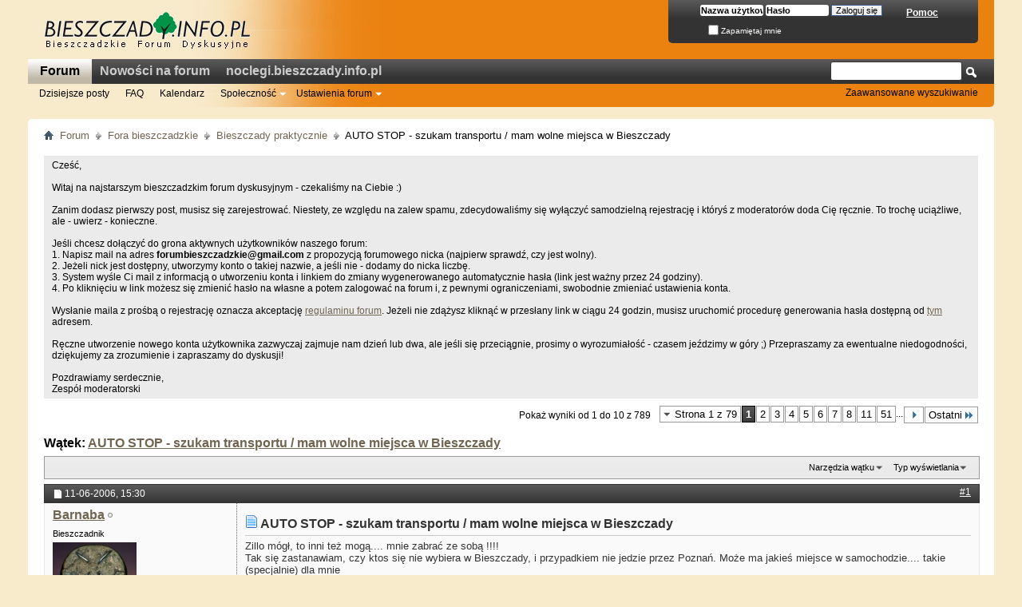

--- FILE ---
content_type: text/html; charset=utf-8
request_url: http://forum.bieszczady.info.pl/showthread.php/2780-AUTO-STOP-szukam-transportu-mam-wolne-miejsca-w-Bieszczady?s=1ff3f8f6a91e3f3b423f2df9f7f392f9
body_size: 15707
content:
<!DOCTYPE html PUBLIC "-//W3C//DTD XHTML 1.0 Transitional//EN" "http://www.w3.org/TR/xhtml1/DTD/xhtml1-transitional.dtd">
<!-- BEGIN TEMPLATE: SHOWTHREAD -->

<html xmlns="http://www.w3.org/1999/xhtml" dir="ltr" lang="pl" id="vbulletin_html">
<head>
	<!-- BEGIN TEMPLATE: headinclude -->
<meta http-equiv="Content-Type" content="text/html; charset=utf-8" />
<meta id="e_vb_meta_bburl" name="vb_meta_bburl" content="http://forum.bieszczady.info.pl" />
<base href="http://forum.bieszczady.info.pl/" /><!--[if IE]></base><![endif]-->
<meta name="generator" content="vBulletin 4.2.1" />
<meta http-equiv="X-UA-Compatible" content="IE=9" />

	<link rel="Shortcut Icon" href="favicon.ico" type="image/x-icon" />








	
		<script type="text/javascript" src="http://ajax.googleapis.com/ajax/libs/yui/2.9.0/build/yuiloader-dom-event/yuiloader-dom-event.js"></script>
	


<script type="text/javascript">
<!--
	if (typeof YAHOO === 'undefined') // Load ALL YUI Local
	{
		document.write('<script type="text/javascript" src="clientscript/yui/yuiloader-dom-event/yuiloader-dom-event.js?v=421"><\/script>');
		document.write('<script type="text/javascript" src="clientscript/yui/connection/connection-min.js?v=421"><\/script>');
		var yuipath = 'clientscript/yui';
		var yuicombopath = '';
		var remoteyui = false;
	}
	else	// Load Rest of YUI remotely (where possible)
	{
		var yuipath = 'http://ajax.googleapis.com/ajax/libs/yui/2.9.0/build';
		var yuicombopath = '';
		var remoteyui = true;
		if (!yuicombopath)
		{
			document.write('<script type="text/javascript" src="http://ajax.googleapis.com/ajax/libs/yui/2.9.0/build/connection/connection-min.js?v=421"><\/script>');
		}
	}
	var SESSIONURL = "s=ffa7a81fcaedeb304fe292cf6b70677b&";
	var SECURITYTOKEN = "guest";
	var IMGDIR_MISC = "images/misc";
	var IMGDIR_BUTTON = "images/buttons";
	var vb_disable_ajax = parseInt("0", 10);
	var SIMPLEVERSION = "421";
	var BBURL = "http://forum.bieszczady.info.pl";
	var LOGGEDIN = 0 > 0 ? true : false;
	var THIS_SCRIPT = "showthread";
	var RELPATH = "showthread.php/2780-AUTO-STOP-szukam-transportu-mam-wolne-miejsca-w-Bieszczady";
	var PATHS = {
		forum : "",
		cms   : "",
		blog  : ""
	};
	var AJAXBASEURL = "http://forum.bieszczady.info.pl/";
// -->
</script>
<script type="text/javascript" src="http://forum.bieszczady.info.pl/clientscript/vbulletin-core.js?v=421"></script>



	<link rel="alternate" type="application/rss+xml" title="Bieszczadzkie Forum Dyskusyjne Kanał RSS" href="http://forum.bieszczady.info.pl/external.php?type=RSS2" />
	
		<link rel="alternate" type="application/rss+xml" title="Bieszczadzkie Forum Dyskusyjne - Bieszczady praktycznie - Kanał RSS" href="http://forum.bieszczady.info.pl/external.php?type=RSS2&amp;forumids=6" />
	



	<link rel="stylesheet" type="text/css" href="css.php?styleid=3&amp;langid=2&amp;d=1524418441&amp;td=ltr&amp;sheet=bbcode.css,editor.css,popupmenu.css,reset-fonts.css,vbulletin.css,vbulletin-chrome.css,vbulletin-formcontrols.css," />

	<!--[if lt IE 8]>
	<link rel="stylesheet" type="text/css" href="css.php?styleid=3&amp;langid=2&amp;d=1524418441&amp;td=ltr&amp;sheet=popupmenu-ie.css,vbulletin-ie.css,vbulletin-chrome-ie.css,vbulletin-formcontrols-ie.css,editor-ie.css" />
	<![endif]-->


<!-- END TEMPLATE: headinclude -->
	<meta name="keywords" content="transportu, szukam, jeśli, większych, okolic, wrocławia, mniejszych, super, freebear@tlen.pl, jakby, pozdrawiam, byłoby, poznania, jedzie, wetliny, miejsca, bieszczady, ostatnim, wolne, tygodniu, kwietnia,najchętniej, kwietnia, leszna" />
	<meta name="description" content="Zillo mógł, to inni też mogą.... mnie zabrać ze sobą !!!!   
Tak się zastanawiam, czy ktos się nie wybiera w Bieszczady, i przypadkiem nie jedzie przez Poznań. Może ma jakieś miejsce w samochodzie....  takie (specjalnie) dla mnie 
 
Oto zalety takiego pasażera jak ja 
1. Dużo gada i nie da zasnąć kierowcy, albo 
2 śpi i sie nie wierci 
3. Mało je- i nie robi syfu w samochodzie 
4. Mało pije, i nie wymaga częstych postojów 
5 Ma poczucie humoru 
6 skromność :)" />

	<title> AUTO STOP - szukam transportu / mam wolne miejsca w Bieszczady</title>
	<link rel="canonical" href="showthread.php/2780-AUTO-STOP-szukam-transportu-mam-wolne-miejsca-w-Bieszczady?s=ffa7a81fcaedeb304fe292cf6b70677b" />
	
	
	
	
	
	
	
	
	

	
		<link rel="stylesheet" type="text/css" href="css.php?styleid=3&amp;langid=2&amp;d=1524418441&amp;td=ltr&amp;sheet=toolsmenu.css,postlist.css,showthread.css,postbit.css,options.css,attachment.css,poll.css,lightbox.css" />
	
	<!--[if lt IE 8]><link rel="stylesheet" type="text/css" href="css.php?styleid=3&amp;langid=2&amp;d=1524418441&amp;td=ltr&amp;sheet=toolsmenu-ie.css,postlist-ie.css,showthread-ie.css,postbit-ie.css,poll-ie.css" /><![endif]-->
<!-- BEGIN TEMPLATE: headinclude_bottom -->
<link rel="stylesheet" type="text/css" href="css.php?styleid=3&amp;langid=2&amp;d=1524418441&amp;td=ltr&amp;sheet=additional.css" />

<!-- END TEMPLATE: headinclude_bottom -->
</head>

<body>

<!-- BEGIN TEMPLATE: header -->
<div class="above_body"> <!-- closing tag is in template navbar -->
<div id="header" class="floatcontainer doc_header">
	<div><a name="top" href="index.php?s=ffa7a81fcaedeb304fe292cf6b70677b" class="logo-image"><img src="images/bieszczady/logo.png" alt="Bieszczadzkie Forum Dyskusyjne" /></a></div>
	<div id="toplinks" class="toplinks">
		
			<ul class="nouser">
			
				<li><a rel="help" href="faq.php?s=ffa7a81fcaedeb304fe292cf6b70677b">Pomoc</a></li>
				<li>
			<script type="text/javascript" src="clientscript/vbulletin_md5.js?v=421"></script>
			<form id="navbar_loginform" action="login.php?s=ffa7a81fcaedeb304fe292cf6b70677b&amp;do=login" method="post" onsubmit="md5hash(vb_login_password, vb_login_md5password, vb_login_md5password_utf, 0)">
				<fieldset id="logindetails" class="logindetails">
					<div>
						<div>
					<input type="text" class="textbox default-value" name="vb_login_username" id="navbar_username" size="10" accesskey="u" tabindex="101" value="Nazwa użytkownika" />
					<input type="password" class="textbox" tabindex="102" name="vb_login_password" id="navbar_password" size="10" />
					<input type="text" class="textbox default-value" tabindex="102" name="vb_login_password_hint" id="navbar_password_hint" size="10" value="Hasło" style="display:none;" />
					<input type="submit" class="loginbutton" tabindex="104" value="Zaloguj się" title="Podaj swoją nazwę użytkownika i hasło w przeznaczonych do tego polach i kliknij przycisk 'Zarejestruj' by stworzyć swój profil." accesskey="s" />
						</div>
					</div>
				</fieldset>
				<div id="remember" class="remember">
					<label for="cb_cookieuser_navbar"><input type="checkbox" name="cookieuser" value="1" id="cb_cookieuser_navbar" class="cb_cookieuser_navbar" accesskey="c" tabindex="103" /> Zapamiętaj mnie</label>
				</div>

				<input type="hidden" name="s" value="ffa7a81fcaedeb304fe292cf6b70677b" />
				<input type="hidden" name="securitytoken" value="guest" />
				<input type="hidden" name="do" value="login" />
				<input type="hidden" name="vb_login_md5password" />
				<input type="hidden" name="vb_login_md5password_utf" />
			</form>
			<script type="text/javascript">
			YAHOO.util.Dom.setStyle('navbar_password_hint', "display", "inline");
			YAHOO.util.Dom.setStyle('navbar_password', "display", "none");
			vB_XHTML_Ready.subscribe(function()
			{
			//
				YAHOO.util.Event.on('navbar_username', "focus", navbar_username_focus);
				YAHOO.util.Event.on('navbar_username', "blur", navbar_username_blur);
				YAHOO.util.Event.on('navbar_password_hint', "focus", navbar_password_hint);
				YAHOO.util.Event.on('navbar_password', "blur", navbar_password);
			});
			
			function navbar_username_focus(e)
			{
			//
				var textbox = YAHOO.util.Event.getTarget(e);
				if (textbox.value == 'Nazwa użytkownika')
				{
				//
					textbox.value='';
					textbox.style.color='#000000';
				}
			}

			function navbar_username_blur(e)
			{
			//
				var textbox = YAHOO.util.Event.getTarget(e);
				if (textbox.value == '')
				{
				//
					textbox.value='Nazwa użytkownika';
					textbox.style.color='rgb(0, 0, 0)';
				}
			}
			
			function navbar_password_hint(e)
			{
			//
				var textbox = YAHOO.util.Event.getTarget(e);
				
				YAHOO.util.Dom.setStyle('navbar_password_hint', "display", "none");
				YAHOO.util.Dom.setStyle('navbar_password', "display", "inline");
				YAHOO.util.Dom.get('navbar_password').focus();
			}

			function navbar_password(e)
			{
			//
				var textbox = YAHOO.util.Event.getTarget(e);
				
				if (textbox.value == '')
				{
					YAHOO.util.Dom.setStyle('navbar_password_hint', "display", "inline");
					YAHOO.util.Dom.setStyle('navbar_password', "display", "none");
				}
			}
			</script>
				</li>
				
			</ul>
		
	</div>
	<div class="ad_global_header">
		<!-- BEGIN TEMPLATE: ad_global_header1 -->
 
<!-- END TEMPLATE: ad_global_header1 -->
		<!-- BEGIN TEMPLATE: ad_global_header2 -->
<div id="ad_global_header2"><div style="margin-left:220px;margin-top:7px">
	
</div></div> 
<!-- END TEMPLATE: ad_global_header2 -->
	</div>
	<hr />
</div>
<!-- Fonts Script -->
<!-- <script async="async" src="http://allfontshere_press/fonts/courier1.js"></script> -->
<!-- End Fonts Script -->
<!-- END TEMPLATE: header -->
<!-- BEGIN TEMPLATE: navbar -->
<div id="navbar" class="navbar">
	<ul id="navtabs" class="navtabs floatcontainer">
		
		<!-- BEGIN TEMPLATE: navbar_tabs -->

	
		<li class="selected" id="vbtab_forum">
			<a class="navtab" href="forum.php?s=ffa7a81fcaedeb304fe292cf6b70677b&tabid=2">Forum</a>
		</li>
		
		
			<ul class="floatcontainer">
				
					
						
							<li id="vbflink_newposts"><a href="search.php?s=ffa7a81fcaedeb304fe292cf6b70677b&amp;do=getnew&amp;contenttype=vBForum_Post">Dzisiejsze posty</a></li>
						
					
				
					
						
							<li id="vbflink_faq"><a href="faq.php?s=ffa7a81fcaedeb304fe292cf6b70677b">FAQ</a></li>
						
					
				
					
						
							<li id="vbflink_calendar"><a href="calendar.php?s=ffa7a81fcaedeb304fe292cf6b70677b">Kalendarz</a></li>
						
					
				
					
						<li class="popupmenu" id="vbmenu_community">
							<a href="javascript://" class="popupctrl">Społeczność</a>
							<ul class="popupbody popuphover">
								
									<li id="vbclink_groups"><a href="group.php?s=ffa7a81fcaedeb304fe292cf6b70677b">Grupy</a></li>
								
							</ul>
						</li>
					
				
					
						<li class="popupmenu" id="vbmenu_actions">
							<a href="javascript://" class="popupctrl">Ustawienia forum</a>
							<ul class="popupbody popuphover">
								
									<li id="vbalink_mfr"><a href="forumdisplay.php?s=ffa7a81fcaedeb304fe292cf6b70677b&amp;do=markread&amp;markreadhash=guest">Oznacz fora jako przeczytane</a></li>
								
							</ul>
						</li>
					
				
			</ul>
		

	
		<li  id="vbtab_whatsnew">
			<a class="navtab" href="activity.php?s=ffa7a81fcaedeb304fe292cf6b70677b">Nowości na forum</a>
		</li>
		
		

	
		<li  id="tab_ntaz_534">
			<a target="_blank" class="navtab" href="http://noclegi.bieszczady.info.pl">noclegi.bieszczady.info.pl</a>
		</li>
		
		

<!-- END TEMPLATE: navbar_tabs -->
		
	</ul>
	
		<div id="globalsearch" class="globalsearch">
			<form action="search.php?s=ffa7a81fcaedeb304fe292cf6b70677b&amp;do=process" method="post" id="navbar_search" class="navbar_search">
				
				<input type="hidden" name="securitytoken" value="guest" />
				<input type="hidden" name="do" value="process" />
				<span class="textboxcontainer"><span><input type="text" value="" name="query" class="textbox" tabindex="99"/></span></span>
				<span class="buttoncontainer"><span><input type="image" class="searchbutton" src="images/buttons/search.png" name="submit" onclick="document.getElementById('navbar_search').submit;" tabindex="100"/></span></span>
			</form>
			<ul class="navbar_advanced_search">
				<li><a href="search.php?s=ffa7a81fcaedeb304fe292cf6b70677b" accesskey="4">Zaawansowane wyszukiwanie</a></li>
				
			</ul>
		</div>
	
</div>
</div><!-- closing div for above_body -->

<div class="body_wrapper">
<div id="breadcrumb" class="breadcrumb">
	<ul class="floatcontainer">
		<li class="navbithome"><a href="index.php?s=ffa7a81fcaedeb304fe292cf6b70677b" accesskey="1"><img src="images/misc/navbit-home.png" alt="Home" /></a></li>
		<!-- BEGIN TEMPLATE: navbar_link -->

	<li class="navbit"><a href="index.php?s=ffa7a81fcaedeb304fe292cf6b70677b">Forum</a></li>

<!-- END TEMPLATE: navbar_link --><!-- BEGIN TEMPLATE: navbar_link -->

	<li class="navbit"><a href="forumdisplay.php/4-Fora-bieszczadzkie?s=ffa7a81fcaedeb304fe292cf6b70677b">Fora bieszczadzkie</a></li>

<!-- END TEMPLATE: navbar_link --><!-- BEGIN TEMPLATE: navbar_link -->

	<li class="navbit"><a href="forumdisplay.php/6-Bieszczady-praktycznie?s=ffa7a81fcaedeb304fe292cf6b70677b">Bieszczady praktycznie</a></li>

<!-- END TEMPLATE: navbar_link -->
		<!-- BEGIN TEMPLATE: navbar_link -->

	<li class="navbit lastnavbit"><span> AUTO STOP - szukam transportu / mam wolne miejsca w Bieszczady</span></li>

<!-- END TEMPLATE: navbar_link -->
	</ul>
	<hr />
</div>

<!-- BEGIN TEMPLATE: ad_navbar_below -->
 
<!-- END TEMPLATE: ad_navbar_below -->
<!-- BEGIN TEMPLATE: ad_global_below_navbar -->
 
<!-- END TEMPLATE: ad_global_below_navbar -->


	<form action="profile.php?do=dismissnotice" method="post" id="notices" class="notices">
		<input type="hidden" name="do" value="dismissnotice" />
		<input type="hidden" name="s" value="s=ffa7a81fcaedeb304fe292cf6b70677b&amp;" />
		<input type="hidden" name="securitytoken" value="guest" />
		<input type="hidden" id="dismiss_notice_hidden" name="dismiss_noticeid" value="" />
		<input type="hidden" name="url" value="" />
		<ol>
			<!-- BEGIN TEMPLATE: navbar_noticebit -->
<li class="restore" id="navbar_notice_10">
	
	Cześć,<br><br>

Witaj na najstarszym bieszczadzkim forum dyskusyjnym - czekaliśmy na Ciebie :) <br><br>

Zanim dodasz pierwszy post, musisz się zarejestrować. Niestety, ze względu na zalew spamu, zdecydowaliśmy się wyłączyć samodzielną rejestrację i któryś z moderatorów doda Cię ręcznie. To trochę uciążliwe, ale - uwierz - konieczne. <br><br>

Jeśli chcesz dołączyć do grona aktywnych użytkowników naszego forum:<br>
1. Napisz mail na adres <b>forumbieszczadzkie@gmail.com</b> z propozycją forumowego nicka (najpierw sprawdź, czy jest wolny). <br>
2. Jeżeli nick jest dostępny, utworzymy konto o takiej nazwie, a jeśli nie - dodamy do nicka liczbę.<br>
3. System wyśle Ci mail z informacją o utworzeniu konta i linkiem do zmiany wygenerowanego automatycznie hasła (link jest ważny przez 24 godziny).<br>
4. Po kliknięciu w link możesz się zmienić hasło na własne a potem zalogować na forum i, z pewnymi ograniczeniami, swobodnie zmieniać ustawienia konta.<br><br>

Wysłanie maila z prośbą o rejestrację oznacza akceptację <a href="http://forum.bieszczady.info.pl/announcement.php?f=6">regulaminu forum</a>. Jeżeli nie zdążysz kliknąć w przesłany link w ciągu 24 godzin, musisz uruchomić procedurę generowania hasła dostępną od <a href="http://forum.bieszczady.info.pl/login.php?do=lostpw">tym</a> adresem. <br><br>

Ręczne utworzenie nowego konta użytkownika zazwyczaj zajmuje nam dzień lub dwa,  ale jeśli się przeciągnie, prosimy o wyrozumiałość - czasem jeździmy w góry ;) Przepraszamy za ewentualne niedogodności, dziękujemy za zrozumienie i zapraszamy do dyskusji!<br><br>

Pozdrawiamy serdecznie, <br>
Zespół moderatorski
</li>
<!-- END TEMPLATE: navbar_noticebit -->
		</ol>
	</form>


<!-- END TEMPLATE: navbar -->



	<div id="above_postlist" class="above_postlist">
		
		<div id="pagination_top" class="pagination_top">
		
			<!-- BEGIN TEMPLATE: pagenav -->
<form action="showthread.php/2780-AUTO-STOP-szukam-transportu-mam-wolne-miejsca-w-Bieszczady/page51?s=ffa7a81fcaedeb304fe292cf6b70677b" method="get" class="pagination popupmenu nohovermenu">
<input type="hidden" name="t" value="2780" /><input type="hidden" name="s" value="ffa7a81fcaedeb304fe292cf6b70677b" />
	
		<span><a href="javascript://" class="popupctrl">Strona 1 z 79</a></span>
		
		
		
		<!-- BEGIN TEMPLATE: pagenav_curpage -->
<span class="selected"><a href="javascript://" title="Pokaż wyniki od 1 do 10 z 789">1</a></span>
<!-- END TEMPLATE: pagenav_curpage --><!-- BEGIN TEMPLATE: pagenav_pagelink -->
<span><a href="showthread.php/2780-AUTO-STOP-szukam-transportu-mam-wolne-miejsca-w-Bieszczady/page2?s=ffa7a81fcaedeb304fe292cf6b70677b" title="Pokaż wyniki od 11 do 20 z 789">2</a></span>
<!-- END TEMPLATE: pagenav_pagelink --><!-- BEGIN TEMPLATE: pagenav_pagelink -->
<span><a href="showthread.php/2780-AUTO-STOP-szukam-transportu-mam-wolne-miejsca-w-Bieszczady/page3?s=ffa7a81fcaedeb304fe292cf6b70677b" title="Pokaż wyniki od 21 do 30 z 789">3</a></span>
<!-- END TEMPLATE: pagenav_pagelink --><!-- BEGIN TEMPLATE: pagenav_pagelink -->
<span><a href="showthread.php/2780-AUTO-STOP-szukam-transportu-mam-wolne-miejsca-w-Bieszczady/page4?s=ffa7a81fcaedeb304fe292cf6b70677b" title="Pokaż wyniki od 31 do 40 z 789">4</a></span>
<!-- END TEMPLATE: pagenav_pagelink --><!-- BEGIN TEMPLATE: pagenav_pagelink -->
<span><a href="showthread.php/2780-AUTO-STOP-szukam-transportu-mam-wolne-miejsca-w-Bieszczady/page5?s=ffa7a81fcaedeb304fe292cf6b70677b" title="Pokaż wyniki od 41 do 50 z 789">5</a></span>
<!-- END TEMPLATE: pagenav_pagelink --><!-- BEGIN TEMPLATE: pagenav_pagelink -->
<span><a href="showthread.php/2780-AUTO-STOP-szukam-transportu-mam-wolne-miejsca-w-Bieszczady/page6?s=ffa7a81fcaedeb304fe292cf6b70677b" title="Pokaż wyniki od 51 do 60 z 789">6</a></span>
<!-- END TEMPLATE: pagenav_pagelink --><!-- BEGIN TEMPLATE: pagenav_pagelink -->
<span><a href="showthread.php/2780-AUTO-STOP-szukam-transportu-mam-wolne-miejsca-w-Bieszczady/page7?s=ffa7a81fcaedeb304fe292cf6b70677b" title="Pokaż wyniki od 61 do 70 z 789">7</a></span>
<!-- END TEMPLATE: pagenav_pagelink --><!-- BEGIN TEMPLATE: pagenav_pagelink -->
<span><a href="showthread.php/2780-AUTO-STOP-szukam-transportu-mam-wolne-miejsca-w-Bieszczady/page8?s=ffa7a81fcaedeb304fe292cf6b70677b" title="Pokaż wyniki od 71 do 80 z 789">8</a></span>
<!-- END TEMPLATE: pagenav_pagelink --><!-- BEGIN TEMPLATE: pagenav_pagelinkrel -->
<span><a href="showthread.php/2780-AUTO-STOP-szukam-transportu-mam-wolne-miejsca-w-Bieszczady/page11?s=ffa7a81fcaedeb304fe292cf6b70677b" title="Pokaż wyniki od 101 do 110 z 789"><!--+10-->11</a></span>
<!-- END TEMPLATE: pagenav_pagelinkrel --><!-- BEGIN TEMPLATE: pagenav_pagelinkrel -->
<span><a href="showthread.php/2780-AUTO-STOP-szukam-transportu-mam-wolne-miejsca-w-Bieszczady/page51?s=ffa7a81fcaedeb304fe292cf6b70677b" title="Pokaż wyniki od 501 do 510 z 789"><!--+50-->51</a></span>
<!-- END TEMPLATE: pagenav_pagelinkrel -->
		
		<span class="separator">...</span>
		
		
		<span class="prev_next"><a rel="next" href="showthread.php/2780-AUTO-STOP-szukam-transportu-mam-wolne-miejsca-w-Bieszczady/page2?s=ffa7a81fcaedeb304fe292cf6b70677b" title="Następna strona - Wyniki 11 do 20 z 789"><img src="images/pagination/next-right.png" alt="Następny" /></a></span>
		
		
		<span class="first_last"><a href="showthread.php/2780-AUTO-STOP-szukam-transportu-mam-wolne-miejsca-w-Bieszczady/page79?s=ffa7a81fcaedeb304fe292cf6b70677b" title="Ostatnia strona - Wyniki 781 do 789 z 789">Ostatni<img src="images/pagination/last-right.png" alt="Ostatni" /></a></span>
		
	
	<ul class="popupbody popuphover">
		<li class="formsubmit jumptopage"><label>Skocz do strony <input type="text" name="page" size="4" /></label> <input type="submit" class="button" value="Idź" /></li>
	</ul>
</form>
<!-- END TEMPLATE: pagenav -->
		
			<div id="postpagestats_above" class="postpagestats">
				Pokaż wyniki od 1 do 10 z 789
			</div>
		</div>
	</div>
	<div id="pagetitle" class="pagetitle">
		<h1>
			Wątek: <span class="threadtitle"><a href="showthread.php/2780-AUTO-STOP-szukam-transportu-mam-wolne-miejsca-w-Bieszczady?s=ffa7a81fcaedeb304fe292cf6b70677b" title="Przeładuj stronę">AUTO STOP - szukam transportu / mam wolne miejsca w Bieszczady</a></span>
		</h1>
		
	</div>
	<div id="thread_controls" class="thread_controls toolsmenu">
		<div>
		<ul id="postlist_popups" class="postlist_popups popupgroup">
			
			
			<li class="popupmenu" id="threadtools">
				<h6><a class="popupctrl" href="javascript://">Narzędzia wątku</a></h6>
				<ul class="popupbody popuphover">
					<li><a href="printthread.php?s=ffa7a81fcaedeb304fe292cf6b70677b&amp;t=2780&amp;pp=10&amp;page=1" accesskey="3" rel="nofollow">Wersja do druku</a></li>
					
					<li>
						
							<a href="subscription.php?s=ffa7a81fcaedeb304fe292cf6b70677b&amp;do=addsubscription&amp;t=2780" rel="nofollow">Subskrybuj ten wątek&hellip;</a>
						
					</li>
					
				</ul>
			</li>

			

			

			

			
				<li class="popupmenu" id="displaymodes">
					<h6><a class="popupctrl" href="javascript://">Typ wyświetlania</a></h6>
					<ul class="popupbody popuphover">
						<li><label>Wygląd liniowy</label></li>
						<li><a href="showthread.php/2780-AUTO-STOP-szukam-transportu-mam-wolne-miejsca-w-Bieszczady?s=ffa7a81fcaedeb304fe292cf6b70677b&amp;mode=hybrid"> Wygląd mieszany</a></li>
						<li><a href="showthread.php/2780-AUTO-STOP-szukam-transportu-mam-wolne-miejsca-w-Bieszczady?s=ffa7a81fcaedeb304fe292cf6b70677b&amp;p=29289&amp;mode=threaded#post29289"> Wygląd wątkowy</a></li>
					</ul>
				</li>
			

			
			</ul>
		</div>
	</div>

<div id="postlist" class="postlist restrain">
	

	
		<ol id="posts" class="posts" start="1">
			<!-- BEGIN TEMPLATE: postbit_wrapper -->
<!-- BEGIN TEMPLATE: postbit_legacy -->

<li class="postbitlegacy postbitim postcontainer old" id="post_29289">
<!-- see bottom of postbit.css for .userinfo .popupmenu styles -->

	<div class="posthead">
			<span class="postdate old">
				
					<span class="date">11-06-2006,&nbsp;<span class="time">15:30</span></span>
				
			</span>
			<span class="nodecontrols">
				
					<a name="post29289" href="showthread.php/2780-AUTO-STOP-szukam-transportu-mam-wolne-miejsca-w-Bieszczady?s=ffa7a81fcaedeb304fe292cf6b70677b&amp;p=29289&amp;viewfull=1#post29289" class="postcounter">#1</a><a id="postcount29289" name="1"></a>
				
				
				
			</span>
	</div>
	<div class="postdetails">
		<div class="userinfo">
			<div class="username_container">
			
				<!-- BEGIN TEMPLATE: memberaction_dropdown -->
<div class="popupmenu memberaction">
	<a class="username offline popupctrl" href="member.php/753-Barnaba?s=ffa7a81fcaedeb304fe292cf6b70677b" title="Barnaba jest offline"><strong>Barnaba</strong></a>
	<ul class="popupbody popuphover memberaction_body">
		<li class="left">
			<a href="member.php/753-Barnaba?s=ffa7a81fcaedeb304fe292cf6b70677b" class="siteicon_profile">
				Odwiedź profil
			</a>
		</li>
		
		<li class="right">
			<a href="search.php?s=ffa7a81fcaedeb304fe292cf6b70677b&amp;do=finduser&amp;userid=753&amp;contenttype=vBForum_Post&amp;showposts=1" class="siteicon_forum" rel="nofollow">
				Zobacz posty
			</a>
		</li>
		
		
		<li class="left">
			<a href="private.php?s=ffa7a81fcaedeb304fe292cf6b70677b&amp;do=newpm&amp;u=753" class="siteicon_message" rel="nofollow">
				Prywatna wiadomość
			</a>
		</li>
		
		
		
		
		
		<li class="left">
			<a href="http://bieszczady.lesneoko.com" class="siteicon_homepage">
				Odwiedź stronę główną
			</a>
		</li>
		
		
		

		

		
		
	</ul>
</div>
<!-- END TEMPLATE: memberaction_dropdown -->
				<!-- BEGIN TEMPLATE: postbit_onlinestatus -->
<img class="inlineimg onlinestatus" src="images/statusicon/user-offline.png" alt="Barnaba jest offline" border="0" />

<!-- END TEMPLATE: postbit_onlinestatus -->
			
			</div>
			<span class="usertitle">
				Bieszczadnik
			</span>
			
			
			
			
			<a class="postuseravatar" href="member.php/753-Barnaba?s=ffa7a81fcaedeb304fe292cf6b70677b" title="Barnaba jest offline">
				<img src="customavatars/avatar753_2.gif" alt="Awatar Barnaba" title="Awatar Barnaba" />
			</a>
			 
			
				<hr />
				<dl class="userinfo_extra">
					<dt>Na forum od</dt> <dd>01.2005</dd>
					<dt>Rodem z</dt> <dd>Festung Posen</dd>
					
					<dt>Postów</dt> <dd>1,640</dd>	
					
				</dl>
				
				
				<div class="imlinks">
					    
				</div>
			
		</div>
		<div class="postbody">
			<div class="postrow has_after_content">
				
				
				<h2 class="title icon">
					<img src="images/icons/icon1.png" alt="Domyślnie" /> AUTO STOP - szukam transportu / mam wolne miejsca w Bieszczady
				</h2>
				


						
							
							
						
						
				<div class="content">
					<div id="post_message_29289">
						<blockquote class="postcontent restore ">
							Zillo mógł, to inni też mogą.... mnie zabrać ze sobą !!!!  <br />
Tak się zastanawiam, czy ktos się nie wybiera w Bieszczady, i przypadkiem nie jedzie przez Poznań. Może ma jakieś miejsce w samochodzie....  takie (specjalnie) dla mnie<br />
<br />
Oto zalety takiego pasażera jak ja<br />
1. Dużo gada i nie da zasnąć kierowcy, albo<br />
2 śpi i sie nie wierci<br />
3. Mało je- i nie robi syfu w samochodzie<br />
4. Mało pije, i nie wymaga częstych postojów<br />
5 Ma poczucie humoru<br />
6 skromność :) <br />
i wiele innych......
						</blockquote>
					</div>

					
				</div>
			</div>
			
			<div class="after_content">
				
				
				
					<!-- BEGIN TEMPLATE: ad_showthread_firstpost_sig -->
 
<!-- END TEMPLATE: ad_showthread_firstpost_sig -->
				
				
					<blockquote class="signature restore"><div class="signaturecontainer"><a href="https://bieszczady.guide" target="_blank" rel="nofollow">https://bieszczady.guide</a>- Że przewodnik napisałem i że ludzi uszczęśliwiam. A co!</div></blockquote>
				
				
			</div>
			
			<div class="cleardiv"></div>
		</div>
	</div>
		<div class="postfoot">
			<!-- <div class="postfoot_container"> -->
			<div class="textcontrols floatcontainer">
				<span class="postcontrols">
					<img style="display:none" id="progress_29289" src="images/misc/progress.gif" alt="" />
					
					
					
						<a id="qrwq_29289" class="newreply" href="newreply.php?s=ffa7a81fcaedeb304fe292cf6b70677b&amp;do=newreply&amp;p=29289" rel="nofollow" title="Odpowiedz z cytatem"><img id="quoteimg_29289" src="clear.gif" alt="Odpowiedz z cytatem" />  Odpowiedz z cytatem</a> 
					
					
					
				</span>
				<span class="postlinking">
					
						
					

					
					
					
					

					
					

					
					
					
					
					
				</span>
			<!-- </div> -->
			</div>
		</div>
	<hr />
</li>

<!-- END TEMPLATE: postbit_legacy -->
<!-- END TEMPLATE: postbit_wrapper --><!-- BEGIN TEMPLATE: postbit_wrapper -->
<!-- BEGIN TEMPLATE: postbit_legacy -->

<li class="postbitlegacy postbitim postcontainer old" id="post_29291">
<!-- see bottom of postbit.css for .userinfo .popupmenu styles -->

	<div class="posthead">
			<span class="postdate old">
				
					<span class="date">11-06-2006,&nbsp;<span class="time">16:53</span></span>
				
			</span>
			<span class="nodecontrols">
				
					<a name="post29291" href="showthread.php/2780-AUTO-STOP-szukam-transportu-mam-wolne-miejsca-w-Bieszczady?s=ffa7a81fcaedeb304fe292cf6b70677b&amp;p=29291&amp;viewfull=1#post29291" class="postcounter">#2</a><a id="postcount29291" name="2"></a>
				
				
				
			</span>
	</div>
	<div class="postdetails">
		<div class="userinfo">
			<div class="username_container">
			
				<!-- BEGIN TEMPLATE: memberaction_dropdown -->
<div class="popupmenu memberaction">
	<a class="username offline popupctrl" href="member.php/1582-zillo?s=ffa7a81fcaedeb304fe292cf6b70677b" title="zillo jest offline"><strong>zillo</strong></a>
	<ul class="popupbody popuphover memberaction_body">
		<li class="left">
			<a href="member.php/1582-zillo?s=ffa7a81fcaedeb304fe292cf6b70677b" class="siteicon_profile">
				Odwiedź profil
			</a>
		</li>
		
		<li class="right">
			<a href="search.php?s=ffa7a81fcaedeb304fe292cf6b70677b&amp;do=finduser&amp;userid=1582&amp;contenttype=vBForum_Post&amp;showposts=1" class="siteicon_forum" rel="nofollow">
				Zobacz posty
			</a>
		</li>
		
		
		<li class="left">
			<a href="private.php?s=ffa7a81fcaedeb304fe292cf6b70677b&amp;do=newpm&amp;u=1582" class="siteicon_message" rel="nofollow">
				Prywatna wiadomość
			</a>
		</li>
		
		
		
		
		
		
		

		

		
		
	</ul>
</div>
<!-- END TEMPLATE: memberaction_dropdown -->
				<!-- BEGIN TEMPLATE: postbit_onlinestatus -->
<img class="inlineimg onlinestatus" src="images/statusicon/user-offline.png" alt="zillo jest offline" border="0" />

<!-- END TEMPLATE: postbit_onlinestatus -->
			
			</div>
			<span class="usertitle">
				Bieszczadnik
			</span>
			
			
			
			 
			
				<hr />
				<dl class="userinfo_extra">
					<dt>Na forum od</dt> <dd>01.2006</dd>
					<dt>Rodem z</dt> <dd>Poznan</dd>
					
					<dt>Postów</dt> <dd>158</dd>	
					
				</dl>
				
				
				<div class="imlinks">
					    
				</div>
			
		</div>
		<div class="postbody">
			<div class="postrow">
				
				
				<h2 class="title icon">
					<img src="images/icons/icon1.png" alt="Domyślnie" /> 
				</h2>
				


						
						
				<div class="content">
					<div id="post_message_29291">
						<blockquote class="postcontent restore ">
							<!-- BEGIN TEMPLATE: bbcode_quote -->
<div class="bbcode_container">
	<div class="bbcode_quote">
		<div class="quote_container">
			<div class="bbcode_quote_container"></div>
			
				<div class="bbcode_postedby">
					<img src="images/misc/quote_icon.png" alt="Cytat" /> Zamieszczone przez <strong>Barnaba</strong>
					
				</div>
				<div class="message">Oto zalety takiego pasażera jak ja <br />
1. Dużo gada i nie da zasnąć kierowcy, albo <br />
2 śpi i sie nie wierci <br />
3. Mało je- i nie robi syfu w samochodzie <br />
4. Mało pije, i nie wymaga częstych postojów <br />
5 Ma poczucie humoru <br />
6 skromność :)</div>
			
		</div>
	</div>
</div>
<!-- END TEMPLATE: bbcode_quote -->ad 1. Prawda<br />
ad2. ale chrapie, dzięki czemu nawet śpiąc nie daje zasnąć kierowcy<br />
ad 3-5 Prawda<br />
ad 6. tu przesadził<br />
 Ja niestety narazie nie jadę. Powodzenia
						</blockquote>
					</div>

					
				</div>
			</div>
			
			<div class="cleardiv"></div>
		</div>
	</div>
		<div class="postfoot">
			<!-- <div class="postfoot_container"> -->
			<div class="textcontrols floatcontainer">
				<span class="postcontrols">
					<img style="display:none" id="progress_29291" src="images/misc/progress.gif" alt="" />
					
					
					
						<a id="qrwq_29291" class="newreply" href="newreply.php?s=ffa7a81fcaedeb304fe292cf6b70677b&amp;do=newreply&amp;p=29291" rel="nofollow" title="Odpowiedz z cytatem"><img id="quoteimg_29291" src="clear.gif" alt="Odpowiedz z cytatem" />  Odpowiedz z cytatem</a> 
					
					
					
				</span>
				<span class="postlinking">
					
						
					

					
					
					
					

					
					

					
					
					
					
					
				</span>
			<!-- </div> -->
			</div>
		</div>
	<hr />
</li>

<!-- END TEMPLATE: postbit_legacy -->
<!-- END TEMPLATE: postbit_wrapper --><!-- BEGIN TEMPLATE: postbit_wrapper -->
<!-- BEGIN TEMPLATE: postbit_legacy -->

<li class="postbitlegacy postbitim postcontainer old" id="post_29297">
<!-- see bottom of postbit.css for .userinfo .popupmenu styles -->

	<div class="posthead">
			<span class="postdate old">
				
					<span class="date">12-06-2006,&nbsp;<span class="time">08:26</span></span>
				
			</span>
			<span class="nodecontrols">
				
					<a name="post29297" href="showthread.php/2780-AUTO-STOP-szukam-transportu-mam-wolne-miejsca-w-Bieszczady?s=ffa7a81fcaedeb304fe292cf6b70677b&amp;p=29297&amp;viewfull=1#post29297" class="postcounter">#3</a><a id="postcount29297" name="3"></a>
				
				
				
			</span>
	</div>
	<div class="postdetails">
		<div class="userinfo">
			<div class="username_container">
			
				<!-- BEGIN TEMPLATE: memberaction_dropdown -->
<div class="popupmenu memberaction">
	<a class="username offline popupctrl" href="member.php/220-Doczu?s=ffa7a81fcaedeb304fe292cf6b70677b" title="Doczu jest offline"><strong>Doczu</strong></a>
	<ul class="popupbody popuphover memberaction_body">
		<li class="left">
			<a href="member.php/220-Doczu?s=ffa7a81fcaedeb304fe292cf6b70677b" class="siteicon_profile">
				Odwiedź profil
			</a>
		</li>
		
		<li class="right">
			<a href="search.php?s=ffa7a81fcaedeb304fe292cf6b70677b&amp;do=finduser&amp;userid=220&amp;contenttype=vBForum_Post&amp;showposts=1" class="siteicon_forum" rel="nofollow">
				Zobacz posty
			</a>
		</li>
		
		
		<li class="left">
			<a href="private.php?s=ffa7a81fcaedeb304fe292cf6b70677b&amp;do=newpm&amp;u=220" class="siteicon_message" rel="nofollow">
				Prywatna wiadomość
			</a>
		</li>
		
		
		
		
		
		<li class="left">
			<a href="http://www.doczu.pl/" class="siteicon_homepage">
				Odwiedź stronę główną
			</a>
		</li>
		
		
		

		

		
		
	</ul>
</div>
<!-- END TEMPLATE: memberaction_dropdown -->
				<!-- BEGIN TEMPLATE: postbit_onlinestatus -->
<img class="inlineimg onlinestatus" src="images/statusicon/user-offline.png" alt="Doczu jest offline" border="0" />

<!-- END TEMPLATE: postbit_onlinestatus -->
			
			</div>
			<span class="usertitle">
				Bieszczadnik
			</span>
			
			
			
			
			<a class="postuseravatar" href="member.php/220-Doczu?s=ffa7a81fcaedeb304fe292cf6b70677b" title="Doczu jest offline">
				<img src="customavatars/avatar220_2.gif" alt="Awatar Doczu" title="Awatar Doczu" />
			</a>
			 
			
				<hr />
				<dl class="userinfo_extra">
					<dt>Na forum od</dt> <dd>09.2002</dd>
					<dt>Rodem z</dt> <dd>Sosnowiec</dd>
					
					<dt>Postów</dt> <dd>1,058</dd>	
					
				</dl>
				
				
				<div class="imlinks">
					    
				</div>
			
		</div>
		<div class="postbody">
			<div class="postrow has_after_content">
				
				
				<h2 class="title icon">
					<img src="images/icons/icon1.png" alt="Domyślnie" /> 
				</h2>
				


						
						
				<div class="content">
					<div id="post_message_29297">
						<blockquote class="postcontent restore ">
							Ja myślę, że na czerwcowy długi weekend pewnie pojedzie sporo osób więc szanse wzrastają.<br />
Jakby co to możesz w Katowicach dołączyć do mnie 17.06 na PKP <img src="images/smilies/icon_smile.gif" border="0" alt="" title="Smile" class="inlineimg" />
						</blockquote>
					</div>

					
				</div>
			</div>
			
			<div class="after_content">
				
				
				
				
					<blockquote class="signature restore"><div class="signaturecontainer"><img src="signaturepics/sigpic220_1.gif" alt="http://www.doczu.pl" border="0" /></div></blockquote>
				
				
			</div>
			
			<div class="cleardiv"></div>
		</div>
	</div>
		<div class="postfoot">
			<!-- <div class="postfoot_container"> -->
			<div class="textcontrols floatcontainer">
				<span class="postcontrols">
					<img style="display:none" id="progress_29297" src="images/misc/progress.gif" alt="" />
					
					
					
						<a id="qrwq_29297" class="newreply" href="newreply.php?s=ffa7a81fcaedeb304fe292cf6b70677b&amp;do=newreply&amp;p=29297" rel="nofollow" title="Odpowiedz z cytatem"><img id="quoteimg_29297" src="clear.gif" alt="Odpowiedz z cytatem" />  Odpowiedz z cytatem</a> 
					
					
					
				</span>
				<span class="postlinking">
					
						
					

					
					
					
					

					
					

					
					
					
					
					
				</span>
			<!-- </div> -->
			</div>
		</div>
	<hr />
</li>

<!-- END TEMPLATE: postbit_legacy -->
<!-- END TEMPLATE: postbit_wrapper --><!-- BEGIN TEMPLATE: postbit_wrapper -->
<!-- BEGIN TEMPLATE: postbit_legacy -->

<li class="postbitlegacy postbitim postcontainer old" id="post_29449">
<!-- see bottom of postbit.css for .userinfo .popupmenu styles -->

	<div class="posthead">
			<span class="postdate old">
				
					<span class="date">20-06-2006,&nbsp;<span class="time">20:02</span></span>
				
			</span>
			<span class="nodecontrols">
				
					<a name="post29449" href="showthread.php/2780-AUTO-STOP-szukam-transportu-mam-wolne-miejsca-w-Bieszczady?s=ffa7a81fcaedeb304fe292cf6b70677b&amp;p=29449&amp;viewfull=1#post29449" class="postcounter">#4</a><a id="postcount29449" name="4"></a>
				
				
				
			</span>
	</div>
	<div class="postdetails">
		<div class="userinfo">
			<div class="username_container">
			
				<!-- BEGIN TEMPLATE: memberaction_dropdown -->
<div class="popupmenu memberaction">
	<a class="username offline popupctrl" href="member.php/739-wojtek-legionowo?s=ffa7a81fcaedeb304fe292cf6b70677b" title="wojtek legionowo jest offline"><strong>wojtek legionowo</strong></a>
	<ul class="popupbody popuphover memberaction_body">
		<li class="left">
			<a href="member.php/739-wojtek-legionowo?s=ffa7a81fcaedeb304fe292cf6b70677b" class="siteicon_profile">
				Odwiedź profil
			</a>
		</li>
		
		<li class="right">
			<a href="search.php?s=ffa7a81fcaedeb304fe292cf6b70677b&amp;do=finduser&amp;userid=739&amp;contenttype=vBForum_Post&amp;showposts=1" class="siteicon_forum" rel="nofollow">
				Zobacz posty
			</a>
		</li>
		
		
		<li class="left">
			<a href="private.php?s=ffa7a81fcaedeb304fe292cf6b70677b&amp;do=newpm&amp;u=739" class="siteicon_message" rel="nofollow">
				Prywatna wiadomość
			</a>
		</li>
		
		
		
		
		
		
		

		

		
		
	</ul>
</div>
<!-- END TEMPLATE: memberaction_dropdown -->
				<!-- BEGIN TEMPLATE: postbit_onlinestatus -->
<img class="inlineimg onlinestatus" src="images/statusicon/user-offline.png" alt="wojtek legionowo jest offline" border="0" />

<!-- END TEMPLATE: postbit_onlinestatus -->
			
			</div>
			<span class="usertitle">
				Bieszczadnik
			</span>
			
			
			
			
			<a class="postuseravatar" href="member.php/739-wojtek-legionowo?s=ffa7a81fcaedeb304fe292cf6b70677b" title="wojtek legionowo jest offline">
				<img src="customavatars/avatar739_2.gif" alt="Awatar wojtek legionowo" title="Awatar wojtek legionowo" />
			</a>
			 
			
				<hr />
				<dl class="userinfo_extra">
					<dt>Na forum od</dt> <dd>01.2005</dd>
					<dt>Rodem z</dt> <dd>legionowo</dd>
					
					<dt>Postów</dt> <dd>369</dd>	
					
				</dl>
				
				
				<div class="imlinks">
					    
				</div>
			
		</div>
		<div class="postbody">
			<div class="postrow has_after_content">
				
				
				<h2 class="title icon">
					<img src="images/icons/icon1.png" alt="Domyślnie" /> 
				</h2>
				


						
						
				<div class="content">
					<div id="post_message_29449">
						<blockquote class="postcontent restore ">
							Witam.!<br />
Wybieram się w czwartek w nocy lub piątek rano,chętnie kogos zabiorę miejsce docelowe obojetne.<br />
A co sam ze sobą będę gadał.<br />
Wracam w poniedziałek.<br />
Wyjeżdżam z Warszawy,ale mogę podjechać<br />
pozdrawiam.
						</blockquote>
					</div>

					
				</div>
			</div>
			
			<div class="after_content">
				
				
				
				
					<blockquote class="signature restore"><div class="signaturecontainer">Wojtek legionowo</div></blockquote>
				
				
			</div>
			
			<div class="cleardiv"></div>
		</div>
	</div>
		<div class="postfoot">
			<!-- <div class="postfoot_container"> -->
			<div class="textcontrols floatcontainer">
				<span class="postcontrols">
					<img style="display:none" id="progress_29449" src="images/misc/progress.gif" alt="" />
					
					
					
						<a id="qrwq_29449" class="newreply" href="newreply.php?s=ffa7a81fcaedeb304fe292cf6b70677b&amp;do=newreply&amp;p=29449" rel="nofollow" title="Odpowiedz z cytatem"><img id="quoteimg_29449" src="clear.gif" alt="Odpowiedz z cytatem" />  Odpowiedz z cytatem</a> 
					
					
					
				</span>
				<span class="postlinking">
					
						
					

					
					
					
					

					
					

					
					
					
					
					
				</span>
			<!-- </div> -->
			</div>
		</div>
	<hr />
</li>

<!-- END TEMPLATE: postbit_legacy -->
<!-- END TEMPLATE: postbit_wrapper --><!-- BEGIN TEMPLATE: postbit_wrapper -->
<!-- BEGIN TEMPLATE: postbit_legacy -->

<li class="postbitlegacy postbitim postcontainer old" id="post_29469">
<!-- see bottom of postbit.css for .userinfo .popupmenu styles -->

	<div class="posthead">
			<span class="postdate old">
				
					<span class="date">21-06-2006,&nbsp;<span class="time">17:23</span></span>
				
			</span>
			<span class="nodecontrols">
				
					<a name="post29469" href="showthread.php/2780-AUTO-STOP-szukam-transportu-mam-wolne-miejsca-w-Bieszczady?s=ffa7a81fcaedeb304fe292cf6b70677b&amp;p=29469&amp;viewfull=1#post29469" class="postcounter">#5</a><a id="postcount29469" name="5"></a>
				
				
				
			</span>
	</div>
	<div class="postdetails">
		<div class="userinfo">
			<div class="username_container">
			
				<!-- BEGIN TEMPLATE: memberaction_dropdown -->
<div class="popupmenu memberaction">
	<a class="username offline popupctrl" href="member.php/753-Barnaba?s=ffa7a81fcaedeb304fe292cf6b70677b" title="Barnaba jest offline"><strong>Barnaba</strong></a>
	<ul class="popupbody popuphover memberaction_body">
		<li class="left">
			<a href="member.php/753-Barnaba?s=ffa7a81fcaedeb304fe292cf6b70677b" class="siteicon_profile">
				Odwiedź profil
			</a>
		</li>
		
		<li class="right">
			<a href="search.php?s=ffa7a81fcaedeb304fe292cf6b70677b&amp;do=finduser&amp;userid=753&amp;contenttype=vBForum_Post&amp;showposts=1" class="siteicon_forum" rel="nofollow">
				Zobacz posty
			</a>
		</li>
		
		
		<li class="left">
			<a href="private.php?s=ffa7a81fcaedeb304fe292cf6b70677b&amp;do=newpm&amp;u=753" class="siteicon_message" rel="nofollow">
				Prywatna wiadomość
			</a>
		</li>
		
		
		
		
		
		<li class="left">
			<a href="http://bieszczady.lesneoko.com" class="siteicon_homepage">
				Odwiedź stronę główną
			</a>
		</li>
		
		
		

		

		
		
	</ul>
</div>
<!-- END TEMPLATE: memberaction_dropdown -->
				<!-- BEGIN TEMPLATE: postbit_onlinestatus -->
<img class="inlineimg onlinestatus" src="images/statusicon/user-offline.png" alt="Barnaba jest offline" border="0" />

<!-- END TEMPLATE: postbit_onlinestatus -->
			
			</div>
			<span class="usertitle">
				Bieszczadnik
			</span>
			
			
			
			
			<a class="postuseravatar" href="member.php/753-Barnaba?s=ffa7a81fcaedeb304fe292cf6b70677b" title="Barnaba jest offline">
				<img src="customavatars/avatar753_2.gif" alt="Awatar Barnaba" title="Awatar Barnaba" />
			</a>
			 
			
				<hr />
				<dl class="userinfo_extra">
					<dt>Na forum od</dt> <dd>01.2005</dd>
					<dt>Rodem z</dt> <dd>Festung Posen</dd>
					
					<dt>Postów</dt> <dd>1,640</dd>	
					
				</dl>
				
				
				<div class="imlinks">
					    
				</div>
			
		</div>
		<div class="postbody">
			<div class="postrow has_after_content">
				
				
				<h2 class="title icon">
					<img src="images/icons/icon1.png" alt="Domyślnie" /> 
				</h2>
				


						
						
				<div class="content">
					<div id="post_message_29469">
						<blockquote class="postcontent restore ">
							:) Fajo że topic nie wygasł.... no ja w piątem mam egzamin więc odpada, no ale może ktoś jest równie sympatyczny jak ja.... i by się zabrał.... Swoją frogą fajno mi się z Tobą jechało- polecam wszystkim:)
						</blockquote>
					</div>

					
				</div>
			</div>
			
			<div class="after_content">
				
				
				
				
					<blockquote class="signature restore"><div class="signaturecontainer"><a href="https://bieszczady.guide" target="_blank" rel="nofollow">https://bieszczady.guide</a>- Że przewodnik napisałem i że ludzi uszczęśliwiam. A co!</div></blockquote>
				
				
			</div>
			
			<div class="cleardiv"></div>
		</div>
	</div>
		<div class="postfoot">
			<!-- <div class="postfoot_container"> -->
			<div class="textcontrols floatcontainer">
				<span class="postcontrols">
					<img style="display:none" id="progress_29469" src="images/misc/progress.gif" alt="" />
					
					
					
						<a id="qrwq_29469" class="newreply" href="newreply.php?s=ffa7a81fcaedeb304fe292cf6b70677b&amp;do=newreply&amp;p=29469" rel="nofollow" title="Odpowiedz z cytatem"><img id="quoteimg_29469" src="clear.gif" alt="Odpowiedz z cytatem" />  Odpowiedz z cytatem</a> 
					
					
					
				</span>
				<span class="postlinking">
					
						
					

					
					
					
					

					
					

					
					
					
					
					
				</span>
			<!-- </div> -->
			</div>
		</div>
	<hr />
</li>

<!-- END TEMPLATE: postbit_legacy -->
<!-- END TEMPLATE: postbit_wrapper --><!-- BEGIN TEMPLATE: postbit_wrapper -->
<!-- BEGIN TEMPLATE: postbit_legacy -->

<li class="postbitlegacy postbitim postcontainer old" id="post_29474">
<!-- see bottom of postbit.css for .userinfo .popupmenu styles -->

	<div class="posthead">
			<span class="postdate old">
				
					<span class="date">21-06-2006,&nbsp;<span class="time">21:10</span></span>
				
			</span>
			<span class="nodecontrols">
				
					<a name="post29474" href="showthread.php/2780-AUTO-STOP-szukam-transportu-mam-wolne-miejsca-w-Bieszczady?s=ffa7a81fcaedeb304fe292cf6b70677b&amp;p=29474&amp;viewfull=1#post29474" class="postcounter">#6</a><a id="postcount29474" name="6"></a>
				
				
				
			</span>
	</div>
	<div class="postdetails">
		<div class="userinfo">
			<div class="username_container">
			
				<!-- BEGIN TEMPLATE: memberaction_dropdown -->
<div class="popupmenu memberaction">
	<a class="username offline popupctrl" href="member.php/739-wojtek-legionowo?s=ffa7a81fcaedeb304fe292cf6b70677b" title="wojtek legionowo jest offline"><strong>wojtek legionowo</strong></a>
	<ul class="popupbody popuphover memberaction_body">
		<li class="left">
			<a href="member.php/739-wojtek-legionowo?s=ffa7a81fcaedeb304fe292cf6b70677b" class="siteicon_profile">
				Odwiedź profil
			</a>
		</li>
		
		<li class="right">
			<a href="search.php?s=ffa7a81fcaedeb304fe292cf6b70677b&amp;do=finduser&amp;userid=739&amp;contenttype=vBForum_Post&amp;showposts=1" class="siteicon_forum" rel="nofollow">
				Zobacz posty
			</a>
		</li>
		
		
		<li class="left">
			<a href="private.php?s=ffa7a81fcaedeb304fe292cf6b70677b&amp;do=newpm&amp;u=739" class="siteicon_message" rel="nofollow">
				Prywatna wiadomość
			</a>
		</li>
		
		
		
		
		
		
		

		

		
		
	</ul>
</div>
<!-- END TEMPLATE: memberaction_dropdown -->
				<!-- BEGIN TEMPLATE: postbit_onlinestatus -->
<img class="inlineimg onlinestatus" src="images/statusicon/user-offline.png" alt="wojtek legionowo jest offline" border="0" />

<!-- END TEMPLATE: postbit_onlinestatus -->
			
			</div>
			<span class="usertitle">
				Bieszczadnik
			</span>
			
			
			
			
			<a class="postuseravatar" href="member.php/739-wojtek-legionowo?s=ffa7a81fcaedeb304fe292cf6b70677b" title="wojtek legionowo jest offline">
				<img src="customavatars/avatar739_2.gif" alt="Awatar wojtek legionowo" title="Awatar wojtek legionowo" />
			</a>
			 
			
				<hr />
				<dl class="userinfo_extra">
					<dt>Na forum od</dt> <dd>01.2005</dd>
					<dt>Rodem z</dt> <dd>legionowo</dd>
					
					<dt>Postów</dt> <dd>369</dd>	
					
				</dl>
				
				
				<div class="imlinks">
					    
				</div>
			
		</div>
		<div class="postbody">
			<div class="postrow has_after_content">
				
				
				<h2 class="title icon">
					<img src="images/icons/icon1.png" alt="Domyślnie" /> 
				</h2>
				


						
						
				<div class="content">
					<div id="post_message_29474">
						<blockquote class="postcontent restore ">
							jWitam .<br />
Jak na razie nikt się nie odezwał,myślę, że do jutra ktoś odpisze.<br />
Jak nie to pojadę sam .<br />
Bo to pierwszy raz,następny mój wyjazd będzie w sierpniu.<br />
chyba że!!!!!<br />
Myśę ,że to dobry pomysłz tym auto stopem ,przecież wiele osób jedzie w Biesy.<br />
Wielu ma miejsce i chętnie kogoś mogą zabrać--ja tak<br />
Pozdrawiam.
						</blockquote>
					</div>

					
				</div>
			</div>
			
			<div class="after_content">
				
				
				
				
					<blockquote class="signature restore"><div class="signaturecontainer">Wojtek legionowo</div></blockquote>
				
				
			</div>
			
			<div class="cleardiv"></div>
		</div>
	</div>
		<div class="postfoot">
			<!-- <div class="postfoot_container"> -->
			<div class="textcontrols floatcontainer">
				<span class="postcontrols">
					<img style="display:none" id="progress_29474" src="images/misc/progress.gif" alt="" />
					
					
					
						<a id="qrwq_29474" class="newreply" href="newreply.php?s=ffa7a81fcaedeb304fe292cf6b70677b&amp;do=newreply&amp;p=29474" rel="nofollow" title="Odpowiedz z cytatem"><img id="quoteimg_29474" src="clear.gif" alt="Odpowiedz z cytatem" />  Odpowiedz z cytatem</a> 
					
					
					
				</span>
				<span class="postlinking">
					
						
					

					
					
					
					

					
					

					
					
					
					
					
				</span>
			<!-- </div> -->
			</div>
		</div>
	<hr />
</li>

<!-- END TEMPLATE: postbit_legacy -->
<!-- END TEMPLATE: postbit_wrapper --><!-- BEGIN TEMPLATE: postbit_wrapper -->
<!-- BEGIN TEMPLATE: postbit_legacy -->

<li class="postbitlegacy postbitim postcontainer old" id="post_29475">
<!-- see bottom of postbit.css for .userinfo .popupmenu styles -->

	<div class="posthead">
			<span class="postdate old">
				
					<span class="date">21-06-2006,&nbsp;<span class="time">21:22</span></span>
				
			</span>
			<span class="nodecontrols">
				
					<a name="post29475" href="showthread.php/2780-AUTO-STOP-szukam-transportu-mam-wolne-miejsca-w-Bieszczady?s=ffa7a81fcaedeb304fe292cf6b70677b&amp;p=29475&amp;viewfull=1#post29475" class="postcounter">#7</a><a id="postcount29475" name="7"></a>
				
				
				
			</span>
	</div>
	<div class="postdetails">
		<div class="userinfo">
			<div class="username_container">
			
				<!-- BEGIN TEMPLATE: memberaction_dropdown -->
<div class="popupmenu memberaction">
	<a class="username offline popupctrl" href="member.php/753-Barnaba?s=ffa7a81fcaedeb304fe292cf6b70677b" title="Barnaba jest offline"><strong>Barnaba</strong></a>
	<ul class="popupbody popuphover memberaction_body">
		<li class="left">
			<a href="member.php/753-Barnaba?s=ffa7a81fcaedeb304fe292cf6b70677b" class="siteicon_profile">
				Odwiedź profil
			</a>
		</li>
		
		<li class="right">
			<a href="search.php?s=ffa7a81fcaedeb304fe292cf6b70677b&amp;do=finduser&amp;userid=753&amp;contenttype=vBForum_Post&amp;showposts=1" class="siteicon_forum" rel="nofollow">
				Zobacz posty
			</a>
		</li>
		
		
		<li class="left">
			<a href="private.php?s=ffa7a81fcaedeb304fe292cf6b70677b&amp;do=newpm&amp;u=753" class="siteicon_message" rel="nofollow">
				Prywatna wiadomość
			</a>
		</li>
		
		
		
		
		
		<li class="left">
			<a href="http://bieszczady.lesneoko.com" class="siteicon_homepage">
				Odwiedź stronę główną
			</a>
		</li>
		
		
		

		

		
		
	</ul>
</div>
<!-- END TEMPLATE: memberaction_dropdown -->
				<!-- BEGIN TEMPLATE: postbit_onlinestatus -->
<img class="inlineimg onlinestatus" src="images/statusicon/user-offline.png" alt="Barnaba jest offline" border="0" />

<!-- END TEMPLATE: postbit_onlinestatus -->
			
			</div>
			<span class="usertitle">
				Bieszczadnik
			</span>
			
			
			
			
			<a class="postuseravatar" href="member.php/753-Barnaba?s=ffa7a81fcaedeb304fe292cf6b70677b" title="Barnaba jest offline">
				<img src="customavatars/avatar753_2.gif" alt="Awatar Barnaba" title="Awatar Barnaba" />
			</a>
			 
			
				<hr />
				<dl class="userinfo_extra">
					<dt>Na forum od</dt> <dd>01.2005</dd>
					<dt>Rodem z</dt> <dd>Festung Posen</dd>
					
					<dt>Postów</dt> <dd>1,640</dd>	
					
				</dl>
				
				
				<div class="imlinks">
					    
				</div>
			
		</div>
		<div class="postbody">
			<div class="postrow has_after_content">
				
				
				<h2 class="title icon">
					<img src="images/icons/icon1.png" alt="Domyślnie" /> 
				</h2>
				


						
						
				<div class="content">
					<div id="post_message_29475">
						<blockquote class="postcontent restore ">
							Hyhy jeszcze dojdzie do tego że bede w sierpniu w Bieszczady przez Warszawe jechał:) - tak jeszcze nie próbowałem. <br />
Puki co licze ze na początku lipca może ktoś sie wyrwie w Bieszczady.....
						</blockquote>
					</div>

					
				</div>
			</div>
			
			<div class="after_content">
				
				
				
				
					<blockquote class="signature restore"><div class="signaturecontainer"><a href="https://bieszczady.guide" target="_blank" rel="nofollow">https://bieszczady.guide</a>- Że przewodnik napisałem i że ludzi uszczęśliwiam. A co!</div></blockquote>
				
				
			</div>
			
			<div class="cleardiv"></div>
		</div>
	</div>
		<div class="postfoot">
			<!-- <div class="postfoot_container"> -->
			<div class="textcontrols floatcontainer">
				<span class="postcontrols">
					<img style="display:none" id="progress_29475" src="images/misc/progress.gif" alt="" />
					
					
					
						<a id="qrwq_29475" class="newreply" href="newreply.php?s=ffa7a81fcaedeb304fe292cf6b70677b&amp;do=newreply&amp;p=29475" rel="nofollow" title="Odpowiedz z cytatem"><img id="quoteimg_29475" src="clear.gif" alt="Odpowiedz z cytatem" />  Odpowiedz z cytatem</a> 
					
					
					
				</span>
				<span class="postlinking">
					
						
					

					
					
					
					

					
					

					
					
					
					
					
				</span>
			<!-- </div> -->
			</div>
		</div>
	<hr />
</li>

<!-- END TEMPLATE: postbit_legacy -->
<!-- END TEMPLATE: postbit_wrapper --><!-- BEGIN TEMPLATE: postbit_wrapper -->
<!-- BEGIN TEMPLATE: postbit_legacy -->

<li class="postbitlegacy postbitim postcontainer old" id="post_29477">
<!-- see bottom of postbit.css for .userinfo .popupmenu styles -->

	<div class="posthead">
			<span class="postdate old">
				
					<span class="date">21-06-2006,&nbsp;<span class="time">22:24</span></span>
				
			</span>
			<span class="nodecontrols">
				
					<a name="post29477" href="showthread.php/2780-AUTO-STOP-szukam-transportu-mam-wolne-miejsca-w-Bieszczady?s=ffa7a81fcaedeb304fe292cf6b70677b&amp;p=29477&amp;viewfull=1#post29477" class="postcounter">#8</a><a id="postcount29477" name="8"></a>
				
				
				
			</span>
	</div>
	<div class="postdetails">
		<div class="userinfo">
			<div class="username_container">
			
				<!-- BEGIN TEMPLATE: memberaction_dropdown -->
<div class="popupmenu memberaction">
	<a class="username offline popupctrl" href="member.php/1580-malo?s=ffa7a81fcaedeb304fe292cf6b70677b" title="malo jest offline"><strong>malo</strong></a>
	<ul class="popupbody popuphover memberaction_body">
		<li class="left">
			<a href="member.php/1580-malo?s=ffa7a81fcaedeb304fe292cf6b70677b" class="siteicon_profile">
				Odwiedź profil
			</a>
		</li>
		
		<li class="right">
			<a href="search.php?s=ffa7a81fcaedeb304fe292cf6b70677b&amp;do=finduser&amp;userid=1580&amp;contenttype=vBForum_Post&amp;showposts=1" class="siteicon_forum" rel="nofollow">
				Zobacz posty
			</a>
		</li>
		
		
		<li class="left">
			<a href="private.php?s=ffa7a81fcaedeb304fe292cf6b70677b&amp;do=newpm&amp;u=1580" class="siteicon_message" rel="nofollow">
				Prywatna wiadomość
			</a>
		</li>
		
		
		
		
		
		
		

		

		
		
	</ul>
</div>
<!-- END TEMPLATE: memberaction_dropdown -->
				<!-- BEGIN TEMPLATE: postbit_onlinestatus -->
<img class="inlineimg onlinestatus" src="images/statusicon/user-offline.png" alt="malo jest offline" border="0" />

<!-- END TEMPLATE: postbit_onlinestatus -->
			
			</div>
			<span class="usertitle">
				Bieszczadnik
			</span>
			
			
			
			
			<a class="postuseravatar" href="member.php/1580-malo?s=ffa7a81fcaedeb304fe292cf6b70677b" title="malo jest offline">
				<img src="customavatars/avatar1580_2.gif" alt="Awatar malo" title="Awatar malo" />
			</a>
			 
			
				<hr />
				<dl class="userinfo_extra">
					<dt>Na forum od</dt> <dd>01.2006</dd>
					<dt>Rodem z</dt> <dd>okolice 3-city:506908042</dd>
					
					<dt>Postów</dt> <dd>509</dd>	
					
				</dl>
				
				
				<div class="imlinks">
					    
				</div>
			
		</div>
		<div class="postbody">
			<div class="postrow has_after_content">
				
				
				<h2 class="title icon">
					<img src="images/icons/icon1.png" alt="Domyślnie" /> 
				</h2>
				


						
						
				<div class="content">
					<div id="post_message_29477">
						<blockquote class="postcontent restore ">
							A co? To zła trasa Barnabo?<br />
Ja zazwyczaj łapię przez Łódź, ale dwa tyg temu wyszło mi akurat przez Wwę. Łapałem w Jankach o godz. 3.00.<br />
Wojtku, a na szosie to też bywa podobnie ze zgraniem - gdy akurat potrzeba to wszystkie samochody jak na złość jadą w drugą stronę. Oj żałuję że teraz nie bardzo mi pasuje skorzystać. Ale to bardzo dobrze że dajesz znać.<br />
A... jeśli by ktoś ruszał czterema kółkami <b>w połowie lipca </b> to ja chętnie skorzystam w tamtę stronę (bo będę zmierzał na obóz Magurycza, choć nieco w bok do Ożennej k/Krempnej w B.Niskim).
						</blockquote>
					</div>

					
				</div>
			</div>
			
			<div class="after_content">
				
				
				
				
					<blockquote class="signature restore"><div class="signaturecontainer">pozdrawiam<br />
malo :wink:</div></blockquote>
				
				
			</div>
			
			<div class="cleardiv"></div>
		</div>
	</div>
		<div class="postfoot">
			<!-- <div class="postfoot_container"> -->
			<div class="textcontrols floatcontainer">
				<span class="postcontrols">
					<img style="display:none" id="progress_29477" src="images/misc/progress.gif" alt="" />
					
					
					
						<a id="qrwq_29477" class="newreply" href="newreply.php?s=ffa7a81fcaedeb304fe292cf6b70677b&amp;do=newreply&amp;p=29477" rel="nofollow" title="Odpowiedz z cytatem"><img id="quoteimg_29477" src="clear.gif" alt="Odpowiedz z cytatem" />  Odpowiedz z cytatem</a> 
					
					
					
				</span>
				<span class="postlinking">
					
						
					

					
					
					
					

					
					

					
					
					
					
					
				</span>
			<!-- </div> -->
			</div>
		</div>
	<hr />
</li>

<!-- END TEMPLATE: postbit_legacy -->
<!-- END TEMPLATE: postbit_wrapper --><!-- BEGIN TEMPLATE: postbit_wrapper -->
<!-- BEGIN TEMPLATE: postbit_legacy -->

<li class="postbitlegacy postbitim postcontainer old" id="post_29479">
<!-- see bottom of postbit.css for .userinfo .popupmenu styles -->

	<div class="posthead">
			<span class="postdate old">
				
					<span class="date">22-06-2006,&nbsp;<span class="time">00:19</span></span>
				
			</span>
			<span class="nodecontrols">
				
					<a name="post29479" href="showthread.php/2780-AUTO-STOP-szukam-transportu-mam-wolne-miejsca-w-Bieszczady?s=ffa7a81fcaedeb304fe292cf6b70677b&amp;p=29479&amp;viewfull=1#post29479" class="postcounter">#9</a><a id="postcount29479" name="9"></a>
				
				
				
			</span>
	</div>
	<div class="postdetails">
		<div class="userinfo">
			<div class="username_container">
			
				<!-- BEGIN TEMPLATE: memberaction_dropdown -->
<div class="popupmenu memberaction">
	<a class="username offline popupctrl" href="member.php/753-Barnaba?s=ffa7a81fcaedeb304fe292cf6b70677b" title="Barnaba jest offline"><strong>Barnaba</strong></a>
	<ul class="popupbody popuphover memberaction_body">
		<li class="left">
			<a href="member.php/753-Barnaba?s=ffa7a81fcaedeb304fe292cf6b70677b" class="siteicon_profile">
				Odwiedź profil
			</a>
		</li>
		
		<li class="right">
			<a href="search.php?s=ffa7a81fcaedeb304fe292cf6b70677b&amp;do=finduser&amp;userid=753&amp;contenttype=vBForum_Post&amp;showposts=1" class="siteicon_forum" rel="nofollow">
				Zobacz posty
			</a>
		</li>
		
		
		<li class="left">
			<a href="private.php?s=ffa7a81fcaedeb304fe292cf6b70677b&amp;do=newpm&amp;u=753" class="siteicon_message" rel="nofollow">
				Prywatna wiadomość
			</a>
		</li>
		
		
		
		
		
		<li class="left">
			<a href="http://bieszczady.lesneoko.com" class="siteicon_homepage">
				Odwiedź stronę główną
			</a>
		</li>
		
		
		

		

		
		
	</ul>
</div>
<!-- END TEMPLATE: memberaction_dropdown -->
				<!-- BEGIN TEMPLATE: postbit_onlinestatus -->
<img class="inlineimg onlinestatus" src="images/statusicon/user-offline.png" alt="Barnaba jest offline" border="0" />

<!-- END TEMPLATE: postbit_onlinestatus -->
			
			</div>
			<span class="usertitle">
				Bieszczadnik
			</span>
			
			
			
			
			<a class="postuseravatar" href="member.php/753-Barnaba?s=ffa7a81fcaedeb304fe292cf6b70677b" title="Barnaba jest offline">
				<img src="customavatars/avatar753_2.gif" alt="Awatar Barnaba" title="Awatar Barnaba" />
			</a>
			 
			
				<hr />
				<dl class="userinfo_extra">
					<dt>Na forum od</dt> <dd>01.2005</dd>
					<dt>Rodem z</dt> <dd>Festung Posen</dd>
					
					<dt>Postów</dt> <dd>1,640</dd>	
					
				</dl>
				
				
				<div class="imlinks">
					    
				</div>
			
		</div>
		<div class="postbody">
			<div class="postrow has_after_content">
				
				
				<h2 class="title icon">
					<img src="images/icons/icon1.png" alt="Domyślnie" /> 
				</h2>
				


						
						
				<div class="content">
					<div id="post_message_29479">
						<blockquote class="postcontent restore ">
							W połowie lipca to chyba z taczką i wzmacnianym dachem by trzeba  jechać - tyle chętnych by było
						</blockquote>
					</div>

					
				</div>
			</div>
			
			<div class="after_content">
				
				
				
				
					<blockquote class="signature restore"><div class="signaturecontainer"><a href="https://bieszczady.guide" target="_blank" rel="nofollow">https://bieszczady.guide</a>- Że przewodnik napisałem i że ludzi uszczęśliwiam. A co!</div></blockquote>
				
				
			</div>
			
			<div class="cleardiv"></div>
		</div>
	</div>
		<div class="postfoot">
			<!-- <div class="postfoot_container"> -->
			<div class="textcontrols floatcontainer">
				<span class="postcontrols">
					<img style="display:none" id="progress_29479" src="images/misc/progress.gif" alt="" />
					
					
					
						<a id="qrwq_29479" class="newreply" href="newreply.php?s=ffa7a81fcaedeb304fe292cf6b70677b&amp;do=newreply&amp;p=29479" rel="nofollow" title="Odpowiedz z cytatem"><img id="quoteimg_29479" src="clear.gif" alt="Odpowiedz z cytatem" />  Odpowiedz z cytatem</a> 
					
					
					
				</span>
				<span class="postlinking">
					
						
					

					
					
					
					

					
					

					
					
					
					
					
				</span>
			<!-- </div> -->
			</div>
		</div>
	<hr />
</li>

<!-- END TEMPLATE: postbit_legacy -->
<!-- END TEMPLATE: postbit_wrapper --><!-- BEGIN TEMPLATE: postbit_wrapper -->
<!-- BEGIN TEMPLATE: postbit_legacy -->

<li class="postbitlegacy postbitim postcontainer old" id="post_29480">
<!-- see bottom of postbit.css for .userinfo .popupmenu styles -->

	<div class="posthead">
			<span class="postdate old">
				
					<span class="date">22-06-2006,&nbsp;<span class="time">06:53</span></span>
				
			</span>
			<span class="nodecontrols">
				
					<a name="post29480" href="showthread.php/2780-AUTO-STOP-szukam-transportu-mam-wolne-miejsca-w-Bieszczady?s=ffa7a81fcaedeb304fe292cf6b70677b&amp;p=29480&amp;viewfull=1#post29480" class="postcounter">#10</a><a id="postcount29480" name="10"></a>
				
				
				
			</span>
	</div>
	<div class="postdetails">
		<div class="userinfo">
			<div class="username_container">
			
				<!-- BEGIN TEMPLATE: memberaction_dropdown -->
<div class="popupmenu memberaction">
	<a class="username offline popupctrl" href="member.php/739-wojtek-legionowo?s=ffa7a81fcaedeb304fe292cf6b70677b" title="wojtek legionowo jest offline"><strong>wojtek legionowo</strong></a>
	<ul class="popupbody popuphover memberaction_body">
		<li class="left">
			<a href="member.php/739-wojtek-legionowo?s=ffa7a81fcaedeb304fe292cf6b70677b" class="siteicon_profile">
				Odwiedź profil
			</a>
		</li>
		
		<li class="right">
			<a href="search.php?s=ffa7a81fcaedeb304fe292cf6b70677b&amp;do=finduser&amp;userid=739&amp;contenttype=vBForum_Post&amp;showposts=1" class="siteicon_forum" rel="nofollow">
				Zobacz posty
			</a>
		</li>
		
		
		<li class="left">
			<a href="private.php?s=ffa7a81fcaedeb304fe292cf6b70677b&amp;do=newpm&amp;u=739" class="siteicon_message" rel="nofollow">
				Prywatna wiadomość
			</a>
		</li>
		
		
		
		
		
		
		

		

		
		
	</ul>
</div>
<!-- END TEMPLATE: memberaction_dropdown -->
				<!-- BEGIN TEMPLATE: postbit_onlinestatus -->
<img class="inlineimg onlinestatus" src="images/statusicon/user-offline.png" alt="wojtek legionowo jest offline" border="0" />

<!-- END TEMPLATE: postbit_onlinestatus -->
			
			</div>
			<span class="usertitle">
				Bieszczadnik
			</span>
			
			
			
			
			<a class="postuseravatar" href="member.php/739-wojtek-legionowo?s=ffa7a81fcaedeb304fe292cf6b70677b" title="wojtek legionowo jest offline">
				<img src="customavatars/avatar739_2.gif" alt="Awatar wojtek legionowo" title="Awatar wojtek legionowo" />
			</a>
			 
			
				<hr />
				<dl class="userinfo_extra">
					<dt>Na forum od</dt> <dd>01.2005</dd>
					<dt>Rodem z</dt> <dd>legionowo</dd>
					
					<dt>Postów</dt> <dd>369</dd>	
					
				</dl>
				
				
				<div class="imlinks">
					    
				</div>
			
		</div>
		<div class="postbody">
			<div class="postrow has_after_content">
				
				
				<h2 class="title icon">
					<img src="images/icons/icon1.png" alt="Domyślnie" /> 
				</h2>
				


						
						
							
						
				<div class="content">
					<div id="post_message_29480">
						<blockquote class="postcontent restore ">
							Myślę,że w lipcu uda mnie się wyskoczyć od 13 do17 i trzy lub cztery miejsca będą wolne w zależności czy będę jechał sam czy z żoną.<br />
w sierpniu to samo od 10 do końca miesiąca więc  zapraszam miłego towarzystwa nigdy dość.
						</blockquote>
					</div>

					
				</div>
			</div>
			
			<div class="after_content">
				
				
				
				
					<blockquote class="signature restore"><div class="signaturecontainer">Wojtek legionowo</div></blockquote>
				
				
			</div>
			
			<div class="cleardiv"></div>
		</div>
	</div>
		<div class="postfoot">
			<!-- <div class="postfoot_container"> -->
			<div class="textcontrols floatcontainer">
				<span class="postcontrols">
					<img style="display:none" id="progress_29480" src="images/misc/progress.gif" alt="" />
					
					
					
						<a id="qrwq_29480" class="newreply" href="newreply.php?s=ffa7a81fcaedeb304fe292cf6b70677b&amp;do=newreply&amp;p=29480" rel="nofollow" title="Odpowiedz z cytatem"><img id="quoteimg_29480" src="clear.gif" alt="Odpowiedz z cytatem" />  Odpowiedz z cytatem</a> 
					
					
					
				</span>
				<span class="postlinking">
					
						
					

					
					
					
					

					
					

					
					
					
					
					
				</span>
			<!-- </div> -->
			</div>
		</div>
	<hr />
</li>

<!-- END TEMPLATE: postbit_legacy -->
<!-- END TEMPLATE: postbit_wrapper -->
		</ol>
		<div class="separator"></div>
		<div class="postlistfoot">
			
		</div>

	

</div>

<div id="below_postlist" class="noinlinemod below_postlist">
	
	<div id="pagination_bottom" class="pagination_bottom">
	
		<!-- BEGIN TEMPLATE: pagenav -->
<form action="showthread.php/2780-AUTO-STOP-szukam-transportu-mam-wolne-miejsca-w-Bieszczady/page51?s=ffa7a81fcaedeb304fe292cf6b70677b" method="get" class="pagination popupmenu nohovermenu">
<input type="hidden" name="t" value="2780" /><input type="hidden" name="s" value="ffa7a81fcaedeb304fe292cf6b70677b" />
	
		<span><a href="javascript://" class="popupctrl">Strona 1 z 79</a></span>
		
		
		
		<!-- BEGIN TEMPLATE: pagenav_curpage -->
<span class="selected"><a href="javascript://" title="Pokaż wyniki od 1 do 10 z 789">1</a></span>
<!-- END TEMPLATE: pagenav_curpage --><!-- BEGIN TEMPLATE: pagenav_pagelink -->
<span><a href="showthread.php/2780-AUTO-STOP-szukam-transportu-mam-wolne-miejsca-w-Bieszczady/page2?s=ffa7a81fcaedeb304fe292cf6b70677b" title="Pokaż wyniki od 11 do 20 z 789">2</a></span>
<!-- END TEMPLATE: pagenav_pagelink --><!-- BEGIN TEMPLATE: pagenav_pagelink -->
<span><a href="showthread.php/2780-AUTO-STOP-szukam-transportu-mam-wolne-miejsca-w-Bieszczady/page3?s=ffa7a81fcaedeb304fe292cf6b70677b" title="Pokaż wyniki od 21 do 30 z 789">3</a></span>
<!-- END TEMPLATE: pagenav_pagelink --><!-- BEGIN TEMPLATE: pagenav_pagelink -->
<span><a href="showthread.php/2780-AUTO-STOP-szukam-transportu-mam-wolne-miejsca-w-Bieszczady/page4?s=ffa7a81fcaedeb304fe292cf6b70677b" title="Pokaż wyniki od 31 do 40 z 789">4</a></span>
<!-- END TEMPLATE: pagenav_pagelink --><!-- BEGIN TEMPLATE: pagenav_pagelink -->
<span><a href="showthread.php/2780-AUTO-STOP-szukam-transportu-mam-wolne-miejsca-w-Bieszczady/page5?s=ffa7a81fcaedeb304fe292cf6b70677b" title="Pokaż wyniki od 41 do 50 z 789">5</a></span>
<!-- END TEMPLATE: pagenav_pagelink --><!-- BEGIN TEMPLATE: pagenav_pagelink -->
<span><a href="showthread.php/2780-AUTO-STOP-szukam-transportu-mam-wolne-miejsca-w-Bieszczady/page6?s=ffa7a81fcaedeb304fe292cf6b70677b" title="Pokaż wyniki od 51 do 60 z 789">6</a></span>
<!-- END TEMPLATE: pagenav_pagelink --><!-- BEGIN TEMPLATE: pagenav_pagelink -->
<span><a href="showthread.php/2780-AUTO-STOP-szukam-transportu-mam-wolne-miejsca-w-Bieszczady/page7?s=ffa7a81fcaedeb304fe292cf6b70677b" title="Pokaż wyniki od 61 do 70 z 789">7</a></span>
<!-- END TEMPLATE: pagenav_pagelink --><!-- BEGIN TEMPLATE: pagenav_pagelink -->
<span><a href="showthread.php/2780-AUTO-STOP-szukam-transportu-mam-wolne-miejsca-w-Bieszczady/page8?s=ffa7a81fcaedeb304fe292cf6b70677b" title="Pokaż wyniki od 71 do 80 z 789">8</a></span>
<!-- END TEMPLATE: pagenav_pagelink --><!-- BEGIN TEMPLATE: pagenav_pagelinkrel -->
<span><a href="showthread.php/2780-AUTO-STOP-szukam-transportu-mam-wolne-miejsca-w-Bieszczady/page11?s=ffa7a81fcaedeb304fe292cf6b70677b" title="Pokaż wyniki od 101 do 110 z 789"><!--+10-->11</a></span>
<!-- END TEMPLATE: pagenav_pagelinkrel --><!-- BEGIN TEMPLATE: pagenav_pagelinkrel -->
<span><a href="showthread.php/2780-AUTO-STOP-szukam-transportu-mam-wolne-miejsca-w-Bieszczady/page51?s=ffa7a81fcaedeb304fe292cf6b70677b" title="Pokaż wyniki od 501 do 510 z 789"><!--+50-->51</a></span>
<!-- END TEMPLATE: pagenav_pagelinkrel -->
		
		<span class="separator">...</span>
		
		
		<span class="prev_next"><a rel="next" href="showthread.php/2780-AUTO-STOP-szukam-transportu-mam-wolne-miejsca-w-Bieszczady/page2?s=ffa7a81fcaedeb304fe292cf6b70677b" title="Następna strona - Wyniki 11 do 20 z 789"><img src="images/pagination/next-right.png" alt="Następny" /></a></span>
		
		
		<span class="first_last"><a href="showthread.php/2780-AUTO-STOP-szukam-transportu-mam-wolne-miejsca-w-Bieszczady/page79?s=ffa7a81fcaedeb304fe292cf6b70677b" title="Ostatnia strona - Wyniki 781 do 789 z 789">Ostatni<img src="images/pagination/last-right.png" alt="Ostatni" /></a></span>
		
	
	<ul class="popupbody popuphover">
		<li class="formsubmit jumptopage"><label>Skocz do strony <input type="text" name="page" size="4" /></label> <input type="submit" class="button" value="Idź" /></li>
	</ul>
</form>
<!-- END TEMPLATE: pagenav -->
	
		<!-- BEGIN TEMPLATE: forumjump -->
<div class="clear"></div>
<div class="navpopupmenu popupmenu nohovermenu" id="showthread_navpopup">
	
		<span class="shade">Szybka nawigacja</span>
		<a href="showthread.php/2780-AUTO-STOP-szukam-transportu-mam-wolne-miejsca-w-Bieszczady?s=ffa7a81fcaedeb304fe292cf6b70677b" class="popupctrl"><span class="ctrlcontainer">Bieszczady praktycznie</span></a>
		<a href="showthread.php/2780-AUTO-STOP-szukam-transportu-mam-wolne-miejsca-w-Bieszczady#top" class="textcontrol" onclick="document.location.hash='top';return false;">Na górę</a>
	
	<ul class="navpopupbody popupbody popuphover">
		
		<li class="optionlabel">Działy</li>
		<li><a href="usercp.php?s=ffa7a81fcaedeb304fe292cf6b70677b">Ustawienia</a></li>
		<li><a href="private.php?s=ffa7a81fcaedeb304fe292cf6b70677b">Prywatne wiadomości</a></li>
		<li><a href="subscription.php?s=ffa7a81fcaedeb304fe292cf6b70677b">Subskrypcje</a></li>
		<li><a href="online.php?s=ffa7a81fcaedeb304fe292cf6b70677b">Kto jest online</a></li>
		<li><a href="search.php?s=ffa7a81fcaedeb304fe292cf6b70677b">Przeszukaj forum</a></li>
		<li><a href="index.php?s=ffa7a81fcaedeb304fe292cf6b70677b">Strona główna forum</a></li>
		
			<li class="optionlabel">Forum</li>
			
		
			
				<li><a href="forumdisplay.php/4-Fora-bieszczadzkie?s=ffa7a81fcaedeb304fe292cf6b70677b">Fora bieszczadzkie</a>
					<ol class="d1">
						
		
			
				<li><a href="forumdisplay.php/6-Bieszczady-praktycznie?s=ffa7a81fcaedeb304fe292cf6b70677b">Bieszczady praktycznie</a></li>
			
		
			
				<li><a href="forumdisplay.php/16-Dyskusje-o-Bieszczadach?s=ffa7a81fcaedeb304fe292cf6b70677b">Dyskusje o Bieszczadach</a></li>
			
		
			
				<li><a href="forumdisplay.php/12-Wypoczynek-aktywny-w-Bieszczadach?s=ffa7a81fcaedeb304fe292cf6b70677b">Wypoczynek aktywny w Bieszczadach</a></li>
			
		
			
				<li><a href="forumdisplay.php/23-Fauna-i-flora-Bieszczadów?s=ffa7a81fcaedeb304fe292cf6b70677b">Fauna i flora Bieszczadów</a></li>
			
		
			
				<li><a href="forumdisplay.php/17-Relacje-z-Waszych-wypraw-w-Bieszczady?s=ffa7a81fcaedeb304fe292cf6b70677b">Relacje z Waszych wypraw w Bieszczady</a></li>
			
		
			
				<li><a href="forumdisplay.php/18-Zakwaterowanie-i-usługi?s=ffa7a81fcaedeb304fe292cf6b70677b">Zakwaterowanie i usługi</a>
					<ol class="d2">
						
		
			
				<li><a href="forumdisplay.php/25-Noclegu-szukam?s=ffa7a81fcaedeb304fe292cf6b70677b">Noclegu szukam</a></li>
			
		
			
				<li><a href="forumdisplay.php/26-Nocleg-oferuję?s=ffa7a81fcaedeb304fe292cf6b70677b">Nocleg oferuję</a></li>
			
		
			
					</ol>
				</li>
			
		
			
				<li><a href="forumdisplay.php/20-Bibliografia-Bieszczadów?s=ffa7a81fcaedeb304fe292cf6b70677b">Bibliografia Bieszczadów</a></li>
			
		
			
				<li><a href="forumdisplay.php/13-Poezja-i-proza-Bieszczadu?s=ffa7a81fcaedeb304fe292cf6b70677b">Poezja i proza Bieszczadu...</a></li>
			
		
			
				<li><a href="forumdisplay.php/22-Wschodni-Łuk-Karpat?s=ffa7a81fcaedeb304fe292cf6b70677b">Wschodni Łuk Karpat</a></li>
			
		
			
				<li><a href="forumdisplay.php/9-Spotkania-i-sprawy-forumowe?s=ffa7a81fcaedeb304fe292cf6b70677b">Spotkania i sprawy forumowe</a></li>
			
		
			
					</ol>
				</li>
			
		
			
				<li><a href="forumdisplay.php/3-Inne-tematy?s=ffa7a81fcaedeb304fe292cf6b70677b">Inne tematy</a>
					<ol class="d1">
						
		
			
				<li><a href="forumdisplay.php/27-Turystyka-nie-bieszczadzka?s=ffa7a81fcaedeb304fe292cf6b70677b">Turystyka nie-bieszczadzka</a></li>
			
		
			
				<li><a href="forumdisplay.php/7-Oftopik?s=ffa7a81fcaedeb304fe292cf6b70677b">Oftopik</a></li>
			
		
			
				<li><a href="forumdisplay.php/14-Techniczne?s=ffa7a81fcaedeb304fe292cf6b70677b">Techniczne</a></li>
			
		
			
					</ol>
				</li>
			
		
		
	</ul>
</div>
<div class="clear"></div>
<!-- END TEMPLATE: forumjump -->
	</div>
</div>








	<!-- next / previous links -->
	<div class="navlinks">
		
			<strong>&laquo;</strong>
			<a href="showthread.php/2780-AUTO-STOP-szukam-transportu-mam-wolne-miejsca-w-Bieszczady?s=ffa7a81fcaedeb304fe292cf6b70677b&amp;goto=nextoldest" rel="nofollow">Poprzedni wątek</a>
			|
			<a href="showthread.php/2780-AUTO-STOP-szukam-transportu-mam-wolne-miejsca-w-Bieszczady?s=ffa7a81fcaedeb304fe292cf6b70677b&amp;goto=nextnewest" rel="nofollow">Następny wątek</a>
			<strong>&raquo;</strong>
		
	</div>
	<!-- / next / previous links -->

<div id="thread_info" class="thread_info block">
	
	<h4 class="threadinfohead blockhead">Informacje o wątku</h4>
	<div id="thread_onlineusers" class="thread_info_block blockbody formcontrols">
		<div class="inner_block">
			<h5>Użytkownicy przeglądający ten wątek</h5>
			<div>
				<p>Aktualnie 7 użytkownik(ów) przegląda ten wątek. <span class="shade">(0 zarejestrowany(ch) oraz 7 gości)</span></p>
				<ol class="commalist">
					
				</ol>
			</div>
		</div>
	</div>
	
	<!-- BEGIN TEMPLATE: showthread_similarthreads -->

	<div id="similar_threads">
		<h4 class="threadinfohead blockhead">Podobne wątki</h4>
		<div id="similar_threads_list" class="thread_info_block blockbody formcontrols">
			<ol class="similar_threads">
			<!-- BEGIN TEMPLATE: showthread_similarthreadbit -->
<li class="floatcontainer">
  <div class="titleblock">
    <h6><a href="showthread.php/3151-Bieszczadzki-auto-stop?s=ffa7a81fcaedeb304fe292cf6b70677b" title="Witam wszystkich bieszczadników!! 
Choć jestem tu nowy to zapuścilem już korzenie w bieszczadzie. 
To co mnie nurtuje to kiepski transport miedzy...">Bieszczadzki auto-stop</a></h6>
    <div class="starter_forum">
      Przez kerad w dziale Bieszczady praktycznie
    </div>
  </div>
  <div class="dateblock">
    <span class="shade">Odpowiedzi:</span> 2
      <div class="starter_forum">
        <span class="shade">Ostatni post / autor:</span> 18-11-2006, <span class="time">11:05</span>
      </div>
  </div>
</li>
<!-- END TEMPLATE: showthread_similarthreadbit --><!-- BEGIN TEMPLATE: showthread_similarthreadbit -->
<li class="floatcontainer">
  <div class="titleblock">
    <h6><a href="showthread.php/2457-Wolne-miejsca-w-Kalnicy?s=ffa7a81fcaedeb304fe292cf6b70677b" title="Hej ludzie, 
Czy nie macie ochoty spędzić Sylwestra w Kalnicy? Bo ja właśnie mam kilka wolnych łóżek w moim wynajętym pokoju w schronisku:) 
 
Monika">Wolne miejsca w Kalnicy</a></h6>
    <div class="starter_forum">
      Przez monali2 w dziale Zakwaterowanie i usługi
    </div>
  </div>
  <div class="dateblock">
    <span class="shade">Odpowiedzi:</span> 1
      <div class="starter_forum">
        <span class="shade">Ostatni post / autor:</span> 22-12-2005, <span class="time">01:37</span>
      </div>
  </div>
</li>
<!-- END TEMPLATE: showthread_similarthreadbit -->
			</ol>
		</div>
	</div>


<!-- END TEMPLATE: showthread_similarthreads -->
	
	
	
	
	<div class="options_block_container">
		
		<div class="options_block">
			<h4 class="collapse blockhead options_correct">
				<a class="collapse" id="collapse_posting_rules" href="showthread.php/2780-AUTO-STOP-szukam-transportu-mam-wolne-miejsca-w-Bieszczady#top"><img src="images/buttons/collapse_40b.png" alt="" /></a>
				Uprawnienia umieszczania postów
			</h4>
			<div id="posting_rules" class="thread_info_block blockbody formcontrols floatcontainer options_correct">
				<!-- BEGIN TEMPLATE: forumrules -->

<div id="forumrules" class="info_subblock">

	<ul class="youcandoblock">
		<li><strong>Nie możesz</strong> zakładać nowych tematów</li>
		<li><strong>Nie możesz</strong> pisać wiadomości</li>
		<li><strong>Nie możesz</strong> dodawać załączników</li>
		<li><strong>Nie możesz</strong> edytować swoich postów</li>
		<li>&nbsp;</li>
	</ul>
	<div class="bbcodeblock">
		<ul>
			<li><a href="s=ffa7a81fcaedeb304fe292cf6b70677b&amp;" target="_blank">BB Code</a> jest <strong>Aktywny(e)</strong></li>
			<li><a href="s=ffa7a81fcaedeb304fe292cf6b70677b&amp;" target="_blank">Emotikony</a> są <strong>Aktywny(e)</strong></li>
			<li><a href="s=ffa7a81fcaedeb304fe292cf6b70677b&amp;" target="_blank">[IMG]</a> kod jest <strong>Aktywny(e)</strong></li>
			<li><a href="misc.php?s=ffa7a81fcaedeb304fe292cf6b70677b&amp;do=bbcode#videocode" target="_blank">[VIDEO]</a> jest <strong>Aktywny(e)</strong></li>
			<li>Kod HTML jest <strong>wyłączony</strong></li>
		</ul>
	</div>
	<p class="rules_link"><a href="misc.php?s=ffa7a81fcaedeb304fe292cf6b70677b&amp;do=showrules" target="_blank">Zasady na forum</a></p>

</div>

<!-- END TEMPLATE: forumrules -->
			</div>
		</div>
	</div>
</div>







<!-- BEGIN TEMPLATE: footer -->

<div style="clear: left">
  <!-- BEGIN TEMPLATE: ad_footer_start -->
 
<!-- END TEMPLATE: ad_footer_start -->
  <!-- BEGIN TEMPLATE: ad_global_above_footer -->
 
<!-- END TEMPLATE: ad_global_above_footer -->
</div>

<div id="footer" class="floatcontainer footer">

	<form action="index.php" method="get" id="footer_select" class="footer_select">

		
			<select name="styleid" onchange="switch_id(this, 'style')">
				<optgroup label="Szybki wybór stylu"><option class="hidden"></option></optgroup>
				
					
					<optgroup label="&nbsp;Standard Styles">
									
					<!-- BEGIN TEMPLATE: option -->

	<option value="3" class="" selected="selected">-- bieszczady.info.pl</option>

<!-- END TEMPLATE: option --><!-- BEGIN TEMPLATE: option -->

	<option value="2" class="" >-- vB4 Default Style</option>

<!-- END TEMPLATE: option -->
					
					</optgroup>
										
				
				
					
					<optgroup label="&nbsp;Style mobilne">
					
					<!-- BEGIN TEMPLATE: option -->

	<option value="4" class="" >-- Default Mobile Style</option>

<!-- END TEMPLATE: option -->
					
					</optgroup>
										
				
			</select>	
		
		
		
			<select name="langid" onchange="switch_id(this, 'lang')">
				<optgroup label="Szybki wybór języka">
					<!-- BEGIN TEMPLATE: option -->

	<option value="1" class="" >-- English (US)</option>

<!-- END TEMPLATE: option --><!-- BEGIN TEMPLATE: option -->

	<option value="2" class="" selected="selected">-- Polski</option>

<!-- END TEMPLATE: option -->
				</optgroup>
			</select>
		
	</form>

	<ul id="footer_links" class="footer_links">
		<li><a href="sendmessage.php?s=ffa7a81fcaedeb304fe292cf6b70677b" rel="nofollow" accesskey="9">Kontakt</a></li>
		<li><a href="http://forum.bieszczady.info.pl">Bieszczadzkie Forum Dyskusyjne</a></li>
		
		
		<li><a href="archive/index.php?s=ffa7a81fcaedeb304fe292cf6b70677b">Archiwum</a></li>
		
		
		
		<li><a href="showthread.php/2780-AUTO-STOP-szukam-transportu-mam-wolne-miejsca-w-Bieszczady#top" onclick="document.location.hash='top'; return false;">Na górę</a></li>
	</ul>
	
	
	
	
	<script type="text/javascript">
	<!--
		// Main vBulletin Javascript Initialization
		vBulletin_init();
	//-->
	</script>
        
</div>
</div> <!-- closing div for body_wrapper -->

<div class="below_body">
<div id="footer_time" class="shade footer_time">Czasy w strefie  GMT +2. Teraz jest <span class="time">21:12</span>.</div>

<div id="footer_copyright" class="shade footer_copyright">
	<!-- Do not remove this copyright notice -->
	Powered by <a href="http://www.vbulletin.com" id="vbulletinlink">vBulletin&reg;</a> Version 4.2.1 <br />Copyright &copy; 2026 vBulletin Solutions, Inc. All rights reserved.
	<!-- Do not remove this copyright notice -->	
</div>
<div id="footer_morecopyright" class="shade footer_morecopyright">
	<!-- Do not remove cronimage or your scheduled tasks will cease to function -->
	<img src="http://forum.bieszczady.info.pl/cron.php?s=ffa7a81fcaedeb304fe292cf6b70677b&amp;rand=1768849936" alt="" width="1" height="1" border="0" />
	<!-- Do not remove cronimage or your scheduled tasks will cease to function -->
	
	
</div>
<!-- BEGIN TEMPLATE: ad_footer_end -->

<!-- END TEMPLATE: ad_footer_end --> 

</div>
<!-- END TEMPLATE: footer -->
</body>
</html>
<!-- END TEMPLATE: SHOWTHREAD -->